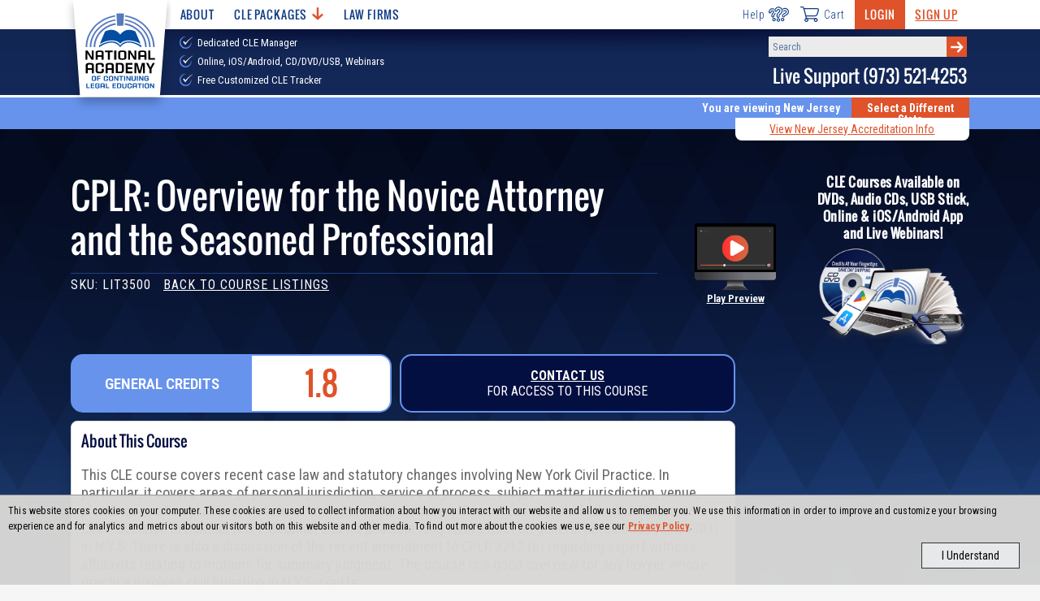

--- FILE ---
content_type: text/html; charset=utf-8
request_url: https://www.nacle.com/New-Jersey/NJ-CLE/Courses/CPLR-Overview-for-the-Novice-Attorney-and-the-Seasoned-Professional-797
body_size: 29934
content:
<!DOCTYPE html>
<html lang="en" dir="ltr" xmlns:fb="http://ogp.me/ns/fb#" xmlns:og="http://ogp.me/ns#">



<head>
  <meta charset="utf-8">
  <title>NACLE | CPLR: Overview for the Novice Attorney and the Seasoned Professional</title>
  <meta name="viewport" content="width=device-width, initial-scale=1, maximum-scale=2" />

  <meta name="description" content="This CLE Course is available to attorneys licensed in a variety of states as well as paralegals and other professionals. Our courses are available on CDs, DVDs, Online, iOS/Android App, USB Stick, and with Live Webinars." />
  
  <link rel="canonical" href="https://www.nacle.com/CLE/Courses/CPLR-Overview-for-the-Novice-Attorney-and-the-Seasoned-Professional-797" />
  

  



    <!-- CSS -->
    <link rel="stylesheet" href="/content/css/nacle.css?v=1.62">
    <!-- Fonts -->
    <link rel="preconnect" href="https://fonts.googleapis.com">
    <link rel="preconnect" href="https://fonts.gstatic.com" crossorigin>
    <link href="https://fonts.googleapis.com/css2?family=Oswald&family=Roboto+Condensed:wght@300;400;600;700;800;900&display=swap" rel="stylesheet">
    <link rel="shortcut icon" href="/assets/images/favicon.png" />


  <!-- Scripts -->
  
  <script src="https://ajax.googleapis.com/ajax/libs/jquery/3.6.0/jquery.min.js"></script>
  <script defer src="/content/js/CLEWebsite.min.js?v=1.30"></script>

  
    <!-- Global site tag (gtag.js) - Google Analytics & Google Adwords -->
  <script async src="https://www.googletagmanager.com/gtag/js?id=UA-3506318-1"></script>
  <script>
  window.dataLayer = window.dataLayer || [];
  function gtag() { dataLayer.push(arguments); }
  gtag('js', new Date());

  //Google Analytics config
  gtag('config', 'UA-3506318-1');
  //Google Adwords config
  gtag('config', 'AW-1072702088', { 'allow_enhanced_conversions':true } );
  </script>
  <!-- Bing Ad Tracking -->
  <script>(function (w, d, t, r, u) { var f, n, i; w[u] = w[u] || [], f = function () { var o = { ti: "4021004" }; o.q = w[u], w[u] = new UET(o), w[u].push("pageLoad") }, n = d.createElement(t), n.src = r, n.async = 1, n.onload = n.onreadystatechange = function () { var s = this.readyState; s && s !== "loaded" && s !== "complete" || (f(), n.onload = n.onreadystatechange = null) }, i = d.getElementsByTagName(t)[0], i.parentNode.insertBefore(n, i) })(window, document, "script", "//bat.bing.com/bat.js", "uetq");</script><noscript><img src="//bat.bing.com/action/0?ti=4021004&Ver=2" height="0" width="0" style="display:none; visibility: hidden;" /></noscript>



  
  
  <script type="text/javascript">
    $(function ()
    {
      //Manually adjust the right-hand container to fit the content because it is absolutely positioned
      if(true)
      {
        var windowFormat = 'medium';
        var $window = $(window);
        $window.on('load resize', function ()
        {
          if ($window.outerWidth() <= 720 && windowFormat == 'large')
          {
            $('.content-block>.col-9:first-child').css('min-height', '1px');
            windowFormat = 'medium'
          }
          else if ($window.outerWidth() > 720 && windowFormat == 'medium')
          {
            var height = $('.content-block .col-3').height();
            $('.content-block>.col-9:first-child').css('min-height', height);
            windowFormat = 'large'
          }
        });
      }

    });
  </script>


  
  
  <meta property="og:title" content="CPLR: Overview for the Novice Attorney and the Seasoned Professional" />
  <meta property="og:description" content="
This CLE course covers recent case law and statutory changes involving New York Civil Practice. In particular, it covers areas of personal jurisdiction, service of process, subject matter jurisdiction, venue, pleadings, motion practice, statute of limitations and  discovery. Recent cases include the U.S. Supreme Court decision in Damlier A.G v. Bauman and its possible long term effect on general jurisdiction (CPLR 301)  in N.Y.S. There is also a discussion of the recent amendment to CPLR 3212 (b) regarding expert witness affidavits relating to motions for summary judgment. The course is a good overview for any lawyer whose practice involves civil litigation in N.Y.S. courts.
" />
  <meta property="og:type" content="product" />
  <meta property="og:url" content="https://www.nacle.com/CLE/Courses/CPLR-Overview-for-the-Novice-Attorney-and-the-Seasoned-Professional-797" />
  <meta property="og:image" content="https://www.nacle.com/media/images/lit3500.jpg" />
  <meta property="og:site_name" content="Nacle.com" />
  <meta property="fb:admins" content="1433157192" />

  


</head>


<body class="nacle notapp">
  <!-- Load the appropriate svg sprite sheet (must be called right after body) -->
<svg id="svgSprite" xmlns="http://www.w3.org/2000/svg">
  <defs><style>
          .cls-1 { fill: #fff; }
  </style></defs>
  <symbol viewBox="0 0 118.25 107.48" id="icon-arrow-right"><title>arrow-right</title><path d="M118.25,53.84,69.7,107.48l-13.79-13L85.19,62.34l-4.91.94H0V44.39H80.28l4.91.76L55.91,13,69.7,0Z" transform="translate(0 0)" /></symbol>
  <symbol viewBox="0 0 47.52 48.06" id="icon-book-with-arrow"><title>book-with-arrow</title><path d="M23.44,32a1,1,0,0,1-.89,0L18,29.75V26.19a1,1,0,0,0-.55-.89l-6-3.06a1,1,0,0,0-1.47.85v2.62L3.63,22.54A3,3,0,0,1,2,19.86V15.8a3,3,0,0,1,1.65-2.68L25.19,2.34a4,4,0,0,1,3.57,0L45,10.44a1,1,0,0,1,0,1.78L23.4,23a1,1,0,0,1-.88,0L5.83,15.09A2,2,0,0,0,3,16.9v3H5v-3l16.69,7.91a3,3,0,0,0,2.62,0L44,15v4h2V14a3,3,0,0,0-.13-5.29L29.66.58a6,6,0,0,0-5.37,0L2.74,11.36A5,5,0,0,0,0,15.83v4.06a5,5,0,0,0,2.76,4.47L10,28v5.14a1,1,0,0,0,1.15,1l2.45-.38,2.63,3.1a1,1,0,0,0,.77.35,1,1,0,0,0,.34-.06,1,1,0,0,0,.66-.94V32l3.65,1.83a3.07,3.07,0,0,0,2.69,0l4-2-.89-1.79ZM16,33.47,14.76,32a1,1,0,0,0-.76-.35h-.16L12,32V24.78l4,2Z" transform="translate(0.02 0.05)" /><rect x="35.96" y="22.91" width="11.54" height="2" transform="translate(-6.27 21.24) rotate(-26.57)" /><path d="M31.58,25.6a1,1,0,0,0-1-.08,1,1,0,0,0-.54.89v17a1.5,1.5,0,0,0,.86,1.41,1.55,1.55,0,0,0,1.68-.4l2.93-2.83,3.11,5.47a2,2,0,0,0,1.25.89,2.07,2.07,0,0,0,.5.06,2.41,2.41,0,0,0,1.28-.37l1.55-1a2.22,2.22,0,0,0,.86-2.94L41.34,39h3A1.79,1.79,0,0,0,46,37.59a1.75,1.75,0,0,0-.52-2Zm8,11.4a1,1,0,0,0-.86,1.5l3.57,6.19a.37.37,0,0,1-.18.26l-1.56,1c-.13.09-.25.07-.24.11l-3.72-6.57a1,1,0,0,0-.73-.49h-.14a1,1,0,0,0-.7.28l-3,2.91V28.4L43.89,37Z" transform="translate(0.02 0.05)" /></symbol>
  <symbol viewBox="0 0 43 43" id="icon-call"><title>call</title><path d="M38.1,38.82c-5.46,5.47-17.49,2.3-26.85-7.07S-1.29,10.36,4.18,4.9L6.41,2.67a4,4,0,0,1,5.65,0L16.3,6.91a4,4,0,0,1,0,5.65L12.06,16.8a39,39,0,0,0,6.17,8,39,39,0,0,0,8,6.17l4.24-4.24a4,4,0,0,1,5.65,0l4.24,4.24a4,4,0,0,1,0,5.65Z" fill="none" stroke="#1e3e81" stroke-linecap="round" stroke-linejoin="round" stroke-width="3" /></symbol>
  <symbol viewBox="0 0 35.14 29.11" id="icon-cart"><title>cart</title><path d="M1,1H4.55c.6,0,1.28.69,1.68,1.82C8.06,8.06,11.5,22.74,11.5,22.74" fill="none" stroke="#253d7d" stroke-linecap="round" stroke-linejoin="round" stroke-width="2" /><line x1="11.5" y1="22.74" x2="29.13" y2="22.74" fill="none" stroke="#253d7d" stroke-linecap="round" stroke-linejoin="round" stroke-width="2" /><path d="M10.58,17.67H28a4.24,4.24,0,0,0,3.81-3c.67-2,1.54-5.43,2.16-7.28A2.37,2.37,0,0,0,31.9,4.14H6.66" fill="none" stroke="#253d7d" stroke-linecap="round" stroke-linejoin="round" stroke-width="2" /><path d="M14.19,25.42a2.69,2.69,0,1,1-2.69-2.68A2.69,2.69,0,0,1,14.19,25.42Z" fill="none" stroke="#253d7d" stroke-linecap="round" stroke-linejoin="round" stroke-width="2" /><path d="M31.82,25.42a2.69,2.69,0,1,1-2.69-2.68A2.68,2.68,0,0,1,31.82,25.42Z" fill="none" stroke="#253d7d" stroke-linecap="round" stroke-linejoin="round" stroke-width="2" /></symbol>
  <symbol viewBox="0 0 53.73 49.25" id="icon-chat"><title>chat</title><path d="M49.26,24.62v16.8H4.47V14.55a2.24,2.24,0,0,1,2.24-2.24H16.79" transform="translate(0)" fill="none" stroke="#1e3e81" stroke-linecap="round" stroke-linejoin="round" stroke-width="2.22" /><path d="M1.11,41.42H52.62a0,0,0,0,1,0,0v2.24a4.48,4.48,0,0,1-4.48,4.48H5.59a4.48,4.48,0,0,1-4.48-4.48V41.42A0,0,0,0,1,1.11,41.42Z" fill="none" stroke="#1e3e81" stroke-linecap="round" stroke-linejoin="round" stroke-width="2.22" /><line x1="24.62" y1="44.78" x2="30.22" y2="44.78" fill="none" stroke="#1e3e81" stroke-linecap="round" stroke-linejoin="round" stroke-width="2.22" /><path d="M19,15.67V4.47a3.36,3.36,0,0,1,3.36-3.36H49.26a3.36,3.36,0,0,1,3.36,3.36V19a3.36,3.36,0,0,1-3.36,3.36h-9l-8.17,8.17a1.12,1.12,0,0,1-1.91-.79V22.38H25.74" transform="translate(0)" fill="none" stroke="#1e3e81" stroke-linecap="round" stroke-linejoin="round" stroke-width="2.22" /><path d="M28,39.18V36.26c0-3.12-6.46-4.92-9-4.92s-8.95,1.8-8.95,4.92v2.92" transform="translate(0)" fill="none" stroke="#1e3e81" stroke-linecap="round" stroke-linejoin="round" stroke-width="2.22" /><path d="M19,17.91a4.46,4.46,0,0,0-4.47,4.45v1.17a4.48,4.48,0,0,0,9,0V22.36A4.47,4.47,0,0,0,19,17.91Z" transform="translate(0)" fill="none" stroke="#1e3e81" stroke-linecap="round" stroke-linejoin="round" stroke-width="2.22" /><line x1="30.22" y1="12.31" x2="32.46" y2="12.31" fill="none" stroke="#1e3e81" stroke-linecap="round" stroke-linejoin="round" stroke-width="2.22" /><line x1="34.7" y1="12.31" x2="36.94" y2="12.31" fill="none" stroke="#1e3e81" stroke-linecap="round" stroke-linejoin="round" stroke-width="2.22" /><line x1="39.18" y1="12.31" x2="41.42" y2="12.31" fill="none" stroke="#1e3e81" stroke-linecap="round" stroke-linejoin="round" stroke-width="2.22" /></symbol>
  <symbol viewBox="0 0 46 43.28" id="icon-course-certificate"><title>course-certificate</title><path d="M45,0H1A1,1,0,0,0,0,1V40a1,1,0,0,0,1,1h9V39H2V2H44V39H37v2h8a1,1,0,0,0,1-1V1A1,1,0,0,0,45,0Z" transform="translate(0 0)" /><rect x="3" y="6" width="40" height="2" /><rect x="4" y="3" width="2" height="2" /><rect x="7" y="3" width="2" height="2" /><rect x="10" y="3" width="2" height="2" /><path d="M23,27a6,6,0,1,0-6-6A6,6,0,0,0,23,27Zm0-10a4,4,0,1,1-4,4A4,4,0,0,1,23,17Z" transform="translate(0 0)" /><path d="M29.19,29.22a3.74,3.74,0,0,0,2.8-1.5,3.79,3.79,0,0,0,.58-3.47A3.83,3.83,0,0,0,32.65,18a3.82,3.82,0,0,0-3.6-5.1h0a3.82,3.82,0,0,0-5.91-2,3.83,3.83,0,0,0-6,1.85,3.83,3.83,0,0,0-3.74,5A3.83,3.83,0,0,0,13.35,24a3.82,3.82,0,0,0,3.6,5.1,3.77,3.77,0,0,0,.34.8l-5,8.73a1,1,0,0,0,0,1,1,1,0,0,0,1,.44l3.29-.39,1.29,3a1,1,0,0,0,.86.61h.07a1,1,0,0,0,.86-.5l3.83-6.63,3.83,6.63a1,1,0,0,0,.87.5h.06a1,1,0,0,0,.86-.61l1.3-3,3.28.39a1,1,0,0,0,1-.44,1,1,0,0,0,0-1Zm-13.73-2.9a1.79,1.79,0,0,1-.12-1.9l.19-.36a1,1,0,0,0-.42-1.36l-.36-.18a1.81,1.81,0,0,1-1-1.64,1.77,1.77,0,0,1,1-1.62l.36-.17a1,1,0,0,0,.51-.58,1.08,1.08,0,0,0,0-.77l-.18-.36a1.77,1.77,0,0,1,.17-1.9,1.81,1.81,0,0,1,1.77-.71l.4.07a1,1,0,0,0,.75-.17,1,1,0,0,0,.41-.65l.07-.39a1.83,1.83,0,0,1,3.11-1l.28.29a1,1,0,0,0,1.42,0l.29-.28a1.83,1.83,0,0,1,3.08,1.05v.4a1,1,0,0,0,.39.66,1,1,0,0,0,.75.18l.4-.05a1.82,1.82,0,0,1,1.88,2.65l-.19.36a1,1,0,0,0,.42,1.36l.36.18a1.81,1.81,0,0,1,1,1.64,1.77,1.77,0,0,1-1,1.62l-.36.17a1,1,0,0,0-.51.58,1,1,0,0,0,0,.77l.18.36a1.77,1.77,0,0,1-.17,1.9,1.81,1.81,0,0,1-1.78.71l-.39-.07a1,1,0,0,0-.75.17A1,1,0,0,0,27,28l-.07.4a1.83,1.83,0,0,1-3.11,1h0l-.28-.29a1,1,0,0,0-.7-.31h0a1,1,0,0,0-.7.29l-.29.28a1.83,1.83,0,0,1-3.08-1v-.4a1,1,0,0,0-.4-.66,1,1,0,0,0-.74-.18l-.4.05a1.8,1.8,0,0,1-1.78-.75Zm3.41,13.82-.8-1.9a1,1,0,0,0-1-.6l-2,.25,3.79-6.56a3.93,3.93,0,0,0,.62.3,4,4,0,0,0,1.49.19l1.4,2.43Zm11-2.5a1,1,0,0,0-1,.6l-.81,1.9-5.19-9h.06a3.81,3.81,0,0,0,2.32.8,3.74,3.74,0,0,0,1.15-.18,4,4,0,0,0,1.49-.88l4.07,7Z" transform="translate(0 0)" /></symbol>
  <symbol viewBox="0 0 17.8 14.3" id="icon-eye-hide">
    <title>eye-hide</title>
    <style type="text/css">
      .eye-icon { fill: #838080; }
    </style>
    <g>
      <path class="eye-icon" d="M17.6,13.1L1,0.1C0.8-0.1,0.5,0,0.4,0.2v0L0.1,0.5C-0.1,0.7,0,1,0.2,1.1l16.6,13c0.2,0.2,0.5,0.1,0.6-0.1
		l0.3-0.3C17.9,13.5,17.8,13.3,17.6,13.1z" />
      <path class="eye-icon" d="M8.3,4.1L12,7C12,5.1,10.1,3.7,8.3,4.1z" />
      <path class="eye-icon" d="M9.6,10.2L5.8,7.2C5.8,9.1,7.7,10.6,9.6,10.2L9.6,10.2z" />
      <path class="eye-icon" d="M8.9,3.1c2.7,0,5.3,1.5,6.6,4c-0.3,0.6-0.7,1.2-1.2,1.7l1.1,0.8c0.6-0.6,1.1-1.3,1.5-2.1C17,7.3,17,7,16.8,6.7
		C15,2.9,10.1,0.7,6,2.3l1.3,1C7.8,3.2,8.4,3.1,8.9,3.1z" />
      <path class="eye-icon" d="M8.9,11.1c-2.7,0-5.3-1.5-6.6-4C2.6,6.5,3,6,3.5,5.5L2.5,4.6C1.9,5.3,1.4,6,1,6.7C0.9,7,0.9,7.3,1,7.5
		c1.9,3.9,6.7,6,10.8,4.4l-1.3-1C10,11.1,9.5,11.1,8.9,11.1z" />
    </g>
  </symbol>
  <symbol viewBox="0 0 17.8 14.3" id="icon-eye-show">
    <title>eye-show</title>
    <style type="text/css">
      .eye-icon { fill: #838080; }
    </style>
    <g>
      <path class="eye-icon" d="M11.9,8c-1.3,3.9-7,2.3-6-1.7C7.3,7,8.8,5.5,8,4.1C10.4,3.4,12.6,5.7,11.9,8z" />
      <path class="eye-icon" d="M11.9,8c-1.3,3.9-7,2.3-6-1.7C7.3,7,8.8,5.5,8,4.1C10.4,3.4,12.6,5.7,11.9,8z" />
      <path class="eye-icon" d="M16.8,6.7C13.5,0.2,4.3,0.2,1,6.7C0.9,7,0.9,7.3,1,7.5c3.3,6.5,12.5,6.5,15.8,0C17,7.3,17,7,16.8,6.7z
		 M8.9,11.1c-2.7,0-5.3-1.5-6.6-4c2.9-5.3,10.4-5.3,13.2,0C14.2,9.6,11.7,11.1,8.9,11.1z" />
      <path class="eye-icon" d="M11.9,8c-1.3,3.9-7,2.3-6-1.7C7.3,7,8.8,5.5,8,4.1C10.4,3.4,12.6,5.7,11.9,8z" />
    </g>
  </symbol>
  <symbol viewBox="0 0 46.22 46.22" id="icon-faq"><title>faq</title><path d="M33.7,26.11a11.06,11.06,0,0,1-7.59,7.59m0-21.18a11,11,0,0,1,7.59,7.59m-21.18,0a11.06,11.06,0,0,1,7.59-7.59m0,21.18a11,11,0,0,1-7.59-7.59" transform="translate(0)" fill="none" stroke="#1e3e81" stroke-linecap="round" stroke-linejoin="round" stroke-width="2.22" /><path d="M42.61,25.92A19.71,19.71,0,0,1,25.92,42.61m0-39A19.71,19.71,0,0,1,42.61,20.3m-39,0A19.71,19.71,0,0,1,20.3,3.61m0,39A19.71,19.71,0,0,1,3.61,25.92" transform="translate(0)" fill="none" stroke="#1e3e81" stroke-linecap="round" stroke-linejoin="round" stroke-width="2.22" /><rect x="20.11" y="32.11" width="6" height="13" rx="2" fill="none" stroke="#1e3e81" stroke-linecap="round" stroke-linejoin="round" stroke-width="2.22" /><rect x="32.11" y="20.11" width="13" height="6" rx="2" fill="none" stroke="#1e3e81" stroke-linecap="round" stroke-linejoin="round" stroke-width="2.22" /><rect x="1.11" y="20.11" width="13" height="6" rx="2" fill="none" stroke="#1e3e81" stroke-linecap="round" stroke-linejoin="round" stroke-width="2.22" /><rect x="20.11" y="1.11" width="6" height="13" rx="2" fill="none" stroke="#1e3e81" stroke-linecap="round" stroke-linejoin="round" stroke-width="2.22" /><path d="M2.11,12.11v-3a7,7,0,0,1,7-7h3" transform="translate(0)" fill="none" stroke="#1e3e81" stroke-linecap="round" stroke-linejoin="round" stroke-width="2.22" /><path d="M44.11,12.11v-3a7,7,0,0,0-7-7h-3" transform="translate(0)" fill="none" stroke="#1e3e81" stroke-linecap="round" stroke-linejoin="round" stroke-width="2.22" /><path d="M2.11,34.11v3a7,7,0,0,0,7,7h3" transform="translate(0)" fill="none" stroke="#1e3e81" stroke-linecap="round" stroke-linejoin="round" stroke-width="2.22" /><path d="M44.11,34.11v3a7,7,0,0,1-7,7h-3" transform="translate(0)" fill="none" stroke="#1e3e81" stroke-linecap="round" stroke-linejoin="round" stroke-width="2.22" /></symbol>
  <symbol viewBox="0 0 127.7 173.89" id="icon-feature-ribbon"><title>feature-ribbon</title><path class="cls-1" d="M282.23,334.72l-.06-.05,0,.07Z" transform="translate(-233.86 -334.06)" /><path class="cls-1" d="M256.9,347.57h-.07v.07Z" transform="translate(-233.86 -334.06)" /><path class="cls-1" d="M239.66,370.12l-.08,0,0,.08A1,1,0,0,1,239.66,370.12Z" transform="translate(-233.86 -334.06)" /><path class="cls-1" d="M310.62,334.13l0-.07-.06.05Z" transform="translate(-233.86 -334.06)" /><path class="cls-1" d="M336.45,345.93v-.08l-.07,0Z" transform="translate(-233.86 -334.06)" /><path class="cls-1" d="M361.5,395.21v.09l.06,0Z" transform="translate(-233.86 -334.06)" /><path class="cls-1" d="M354.61,367.75l0-.07-.08,0Z" transform="translate(-233.86 -334.06)" /><path class="cls-1" d="M346.56,410.47a5.81,5.81,0,0,1,1.49-7.27l8.47-6.79a1.29,1.29,0,0,0,.5-1.06,1.32,1.32,0,0,0-.54-1l-8.76-6.42a5.82,5.82,0,0,1-1.8-7.2l4.69-9.78a1.29,1.29,0,0,0,0-1.17,1.31,1.31,0,0,0-.94-.7l-10.67-2a5.83,5.83,0,0,1-4.76-5.7V350.51a1.34,1.34,0,0,0-.52-1.05,1.31,1.31,0,0,0-1.15-.22l-10.48,2.84a5.83,5.83,0,0,1-6.75-3.08l-4.73-9.77a1.32,1.32,0,0,0-.93-.72,1.3,1.3,0,0,0-1.13.3l-8.19,7.11a5.8,5.8,0,0,1-7.43.16l-8.49-6.75a1.32,1.32,0,0,0-2,.51l-4.3,10a5.82,5.82,0,0,1-6.62,3.36l-10.59-2.39a1.33,1.33,0,0,0-1.61,1.35l.45,10.84a5.82,5.82,0,0,1-4.51,5.9l-10.57,2.43a1.3,1.3,0,0,0-.91.74,1.32,1.32,0,0,0,0,1.17l5.11,9.57a5.82,5.82,0,0,1-1.5,7.27l-8.47,6.79a1.29,1.29,0,0,0-.49,1.06,1.27,1.27,0,0,0,.54,1l8.75,6.42a5.83,5.83,0,0,1,1.81,7.2l-4.58,9.55a1.5,1.5,0,0,0,0,1.35,1.47,1.47,0,0,0,1.08.81l10.24,1.89a6,6,0,0,1,4.92,5.9l0,10.42a1.52,1.52,0,0,0,1.92,1.47l10.07-2.73a6,6,0,0,1,7,3.19l4.54,9.38a1.51,1.51,0,0,0,1.07.83,1.47,1.47,0,0,0,1.3-.34l7.87-6.84a6,6,0,0,1,7.69-.16l8.15,6.49a1.53,1.53,0,0,0,2.35-.59l4.13-9.57a6,6,0,0,1,6.85-3.48l10.17,2.3a1.52,1.52,0,0,0,1.31-.32,1.53,1.53,0,0,0,.55-1.23l-.43-10.42a6,6,0,0,1,4.66-6.1L350.53,422a1.51,1.51,0,0,0,1.05-.86,1.48,1.48,0,0,0,0-1.35Z" transform="translate(-233.86 -334.06)" /><path class="cls-1" d="M338.36,445.64l.23.05v-.24Z" transform="translate(-233.86 -334.06)" /><path class="cls-1" d="M313.06,458.43l.19.15.09-.23Z" transform="translate(-233.86 -334.06)" /><path class="cls-1" d="M355.6,423.16l.24-.06-.12-.21Z" transform="translate(-233.86 -334.06)" /><path class="cls-1" d="M259,447.15v.24l.24-.06Z" transform="translate(-233.86 -334.06)" /><path class="cls-1" d="M284.73,459l.11.22L285,459Z" transform="translate(-233.86 -334.06)" /><path class="cls-1" d="M240.87,425.35l-.1.22.24,0C241,425.52,240.92,425.43,240.87,425.35Z" transform="translate(-233.86 -334.06)" /><path class="cls-1" d="M233.92,398l-.06,0,.06,0Z" transform="translate(-233.86 -334.06)" /><path class="cls-1" d="M336.56,446.62a6,6,0,0,1-3.26.18l-11.4-2.58-5.16,11.94,0,0a6.24,6.24,0,0,1-8.71,1.07l-8.91-7.08,19.24,54.35a.55.55,0,0,0,1,0l9.31-25.5,24.15,16.44c.42.29,1-.07.85-.51Z" transform="translate(-233.86 -334.06)" /><path class="cls-1" d="M290,457.65a6,6,0,0,1-3.93,1.48,7,7,0,0,1-4.77-2l-5.2-10.75a1.54,1.54,0,0,0-1.77-.81L263,448.61H263a7.34,7.34,0,0,1-2.9-.75l-17.86,50.48c-.16.45.45.81.86.5l23.8-17.39,8.42,26.11a.54.54,0,0,0,1,0l19.44-54.92Z" transform="translate(-233.86 -334.06)" /></symbol>
  <symbol viewBox="0 0 53.28 33.47" id="icon-hamburger"><title>hamburger</title><rect width="53.28" height="5" /><rect y="14.24" width="53.28" height="5" /><rect y="28.47" width="53.28" height="5" /></symbol>
  <symbol viewBox="0 0 64.62 47.6" id="icon-help"><title>help</title><circle cx="30.83" cy="42.04" r="4.05" fill="none" stroke="#1e3e81" stroke-linecap="round" stroke-linejoin="round" stroke-width="3" /><path d="M20,12.13A10.91,10.91,0,0,1,24.59,3.9a11.31,11.31,0,0,1,13.24-.5,11.5,11.5,0,0,1,1.7,17.73c-1.59,1.53-6,4.1-6,6v4.09c0,1.5-1.51,2.72-3.38,2.72s-3.38-1.22-3.38-2.72V25.76c0-3.65,5.53-7.5,7.72-9.71a4.33,4.33,0,0,0-.6-6.63,4.2,4.2,0,0,0-4.59-.1,5.47,5.47,0,0,0-2.42,3,3.68,3.68,0,0,1-3.49,2.57C21.53,14.86,20,13.64,20,12.13Z" fill="none" stroke="#1e3e81" stroke-linecap="round" stroke-linejoin="round" stroke-width="3" /><circle cx="44.34" cy="40.69" r="4.05" fill="none" stroke="#1e3e81" stroke-linecap="round" stroke-linejoin="round" stroke-width="3" /><path d="M45.47,7.48A13.58,13.58,0,0,1,47.93,6.2,11.21,11.21,0,0,1,60.34,9.09a10.43,10.43,0,0,1-2.73,16.3c-1.85,1-6.57,2.17-7,3.86l-.33,1.22c-.36,1.34-2.06,2.06-3.8,1.59s-2.84-2-2.47-3.3l.66-2.44c.89-3.27,7-5.32,9.53-6.75a3.93,3.93,0,0,0,1-6.09A4.17,4.17,0,0,0,51,12.24a5.1,5.1,0,0,0-3,2" fill="none" stroke="#1e3e81" stroke-linecap="round" stroke-linejoin="round" stroke-width="3" /><circle cx="17.31" cy="40.69" r="4.05" fill="none" stroke="#1e3e81" stroke-linecap="round" stroke-linejoin="round" stroke-width="3" /><path d="M21,21.2a11.5,11.5,0,0,1-.6,1c-1.12,1.63-4.52,4.68-4.18,6.32l.25,1.19c.28,1.31-.83,2.65-2.47,3s-3.19-.44-3.46-1.75l-.5-2.38c-.67-3.18,3.48-7.55,5-9.87A3.83,3.83,0,0,0,13.31,13a3.78,3.78,0,0,0-4,.76,4.86,4.86,0,0,0-1.59,3,3.28,3.28,0,0,1-2.59,2.88A2.78,2.78,0,0,1,1.62,18a9.65,9.65,0,0,1,2.52-8A10.22,10.22,0,0,1,15.68,7.08a8.59,8.59,0,0,1,.87.4" fill="none" stroke="#1e3e81" stroke-linecap="round" stroke-linejoin="round" stroke-width="3" /></symbol>
  <symbol viewBox="0 0 22 22" id="icon-info">
    <title>info</title>
    <style type="text/css">
      .icon { }
      .circle { }
    </style>
    <path class="icon" d="M11,0C4.9,0,0,4.9,0,11c0,2.3,0.7,4.4,2,6.3c0,1.3-0.7,2.6-1.7,3.4C0,20.9-0.1,21.3,0,21.6
	C0.1,21.9,0.4,22,0.7,22c2.3,0,3.7-0.4,5-1.4C7.3,21.6,9.1,22,11,22c6.1,0,11-4.9,11-11C22,4.9,17.1,0,11,0z" />
    <path class="circle" d="M3.4,17.2c0-0.2,0-0.4-0.1-0.6C2.1,15,1.5,13.1,1.5,11c0-5.3,4.3-9.6,9.6-9.6s9.6,4.3,9.6,9.6s-4.3,9.6-9.6,9.6
	c-1.8,0-3.5-0.5-5-1.4C5.9,19.1,5.7,19,5.6,19c-0.1,0-0.2,0-0.4,0.1c-0.1,0-0.1,0.1-0.2,0.1c-0.8,0.7-1.5,1.1-2.6,1.2
	C3.1,19.5,3.4,18.4,3.4,17.2z" />
    <path class="icon" d="M10.9,7.7c0.9,0,1.7-0.7,1.7-1.7c0-0.9-0.7-1.7-1.7-1.7C10,4.3,9.3,5.1,9.3,6C9.3,6.9,10,7.7,10.9,7.7z" />
    <polygon class="icon" points="12.4,17 13.6,17 13.6,16.1 12.4,16.1 12.4,8.6 12,8.6 9.6,8.6 8.4,8.6 8.4,9.6 9.6,9.6 9.6,16.1
	8.4,16.1 8.4,17 9.6,17 " />
  </symbol>
  <symbol viewBox="0 0 65.7 65.6" id="icon-loading-1">
    <title>loading-1</title>
    <style type="text/css">
      .load-icon-st0 { opacity: 0.88; }
      .load-icon-st1 { opacity: 0.14; }
      .load-icon-st2 { }
      .load-icon-st3 { opacity: 0.24; }
      .load-icon-st4 { opacity: 0.39; }
      .load-icon-st5 { opacity: 0.78; }
      .load-icon-st6 { opacity: 0.69; }
      .load-icon-st7 { opacity: 0.48; }
      .load-icon-st8 { opacity: 0.62; }
    </style>
    <g>
      <path class="load-icon-st0" d="M54.9,23.7c0.8,1.9,1.3,3.9,1.6,6l8.9-0.8c-0.4-3.1-1.2-6.1-2.4-9L54.9,23.7z" />
      <path class="load-icon-st1" d="M45.6,53c-1.8,1.1-3.7,2-5.6,2.6l2.3,8.7c3-0.9,5.8-2.2,8.4-3.9L45.6,53z" />
      <path class="load-icon-st2" d="M51.8,47.4c-1.3,1.7-2.8,3.2-4.4,4.4l5.1,7.3c2.4-1.8,4.7-4,6.6-6.6L51.8,47.4z" />
      <path class="load-icon-st3" d="M28.9,65.4l0.8-8.9c-2-0.3-4-0.8-6-1.6L19.9,63C22.8,64.3,25.9,65.1,28.9,65.4z" />
      <path class="load-icon-st4" d="M10.8,42C10,40,9.4,38,9.2,36l-8.9,0.8c0.4,3.1,1.2,6.1,2.4,9L10.8,42z" />
      <path class="load-icon-st3" d="M19.1,52.4c-0.9-0.6-1.7-1.3-2.4-1.9l-6.3,6.3c1.1,1,2.3,2,3.6,2.9c1.3,0.9,2.6,1.7,4,2.4l3.8-8.1
		C20.9,53.5,20,53,19.1,52.4z" />
      <path class="load-icon-st5" d="M46.5,13.3c0.9,0.6,1.7,1.3,2.4,1.9l6.3-6.3c-1.1-1-2.3-2-3.6-2.9c-1.3-0.9-2.6-1.7-4-2.4l-3.8,8.1
		C44.8,12.1,45.6,12.7,46.5,13.3z" />
      <path class="load-icon-st6" d="M33.8,9L34.6,0c-3.1-0.2-6.2,0.1-9.3,0.8l2.3,8.7C29.7,9.1,31.8,8.9,33.8,9z" />
      <path class="load-icon-st1" d="M31.8,56.7L31,65.6c3.1,0.2,6.2-0.1,9.3-0.8L38,56.1C36,56.6,33.9,56.8,31.8,56.7z" />
      <path class="load-icon-st7" d="M10.1,25.6c0.6-1.9,1.5-3.8,2.6-5.6l-7.3-5.1c-1.7,2.7-3.1,5.5-3.9,8.4L10.1,25.6z" />
      <path class="load-icon-st7" d="M9,33.9c-0.1-2.1,0.1-4.1,0.5-6.2l-8.7-2.3c-0.7,3.1-1,6.2-0.8,9.3L9,33.9z" />
      <path class="load-icon-st4" d="M15.2,48.9c-1.4-1.6-2.6-3.3-3.6-5.1l-8.1,3.8c1.4,2.7,3.2,5.3,5.3,7.6L15.2,48.9z" />
      <path class="load-icon-st8" d="M13.9,18.3c1.3-1.7,2.8-3.2,4.4-4.4l-5.1-7.3c-2.4,1.8-4.7,4-6.6,6.6L13.9,18.3z" />
      <path class="load-icon-st2" d="M55.6,40c-0.6,1.9-1.5,3.8-2.6,5.6l7.3,5.1c1.7-2.7,3.1-5.5,3.9-8.4L55.6,40z" />
      <path class="load-icon-st0" d="M56.7,31.8c0.1,2.1-0.1,4.1-0.5,6.2l8.7,2.3c0.7-3.1,1-6.2,0.8-9.3L56.7,31.8z" />
      <path class="load-icon-st5" d="M50.4,16.7c1.4,1.6,2.6,3.3,3.6,5.1l8.1-3.8c-1.4-2.7-3.2-5.3-5.3-7.6L50.4,16.7z" />
      <path class="load-icon-st6" d="M35.9,9.2c2,0.3,4,0.8,6,1.6l3.8-8.1c-2.9-1.2-5.9-2-9-2.4L35.9,9.2z" />
      <path class="load-icon-st8" d="M20,12.7c1.8-1.1,3.7-2,5.6-2.6l-2.3-8.7c-3,0.9-5.8,2.2-8.4,3.9L20,12.7z" />
    </g>
  </symbol>
  <symbol viewBox="0 0 54.4 61.6" id="icon-login"><title>login</title><polyline points="38 59.6 52.4 59.6 52.4 2 38 2" fill="none" stroke="#1e3e81" stroke-linecap="round" stroke-linejoin="round" stroke-width="4" /><polyline points="23.6 45.2 38 30.8 2 30.8" fill="none" stroke="#1e3e81" stroke-linecap="round" stroke-linejoin="round" stroke-width="4" /><line x1="23.6" y1="16.4" x2="38" y2="30.8" fill="none" stroke="#1e3e81" stroke-linecap="round" stroke-linejoin="round" stroke-width="4" /></symbol>
  <symbol viewBox="0 0 53 49" id="icon-mobile-chat"><title>mobile-chat</title><path d="M20.5,1.5C10,1.5,1.5,8.79,1.5,17.79a14.59,14.59,0,0,0,3,8.72,5.41,5.41,0,0,1-2,7.25,9,9,0,0,0,8.36-2,21.28,21.28,0,0,0,9.72,2.31c10.49,0,19-7.29,19-16.28S31,1.5,20.5,1.5Z" fill="none" stroke="#253d7d" stroke-linecap="round" stroke-linejoin="round" stroke-width="3" /><path d="M49,41.13a12.31,12.31,0,0,0,2.5-7.34c0-6.48-5.24-11.89-12.28-13.33-1.49,7.72-9.29,13.61-18.72,13.61-.33,0-.66,0-1,0,.16,7.46,7.24,13.46,16,13.46a17.89,17.89,0,0,0,8.18-2,7.59,7.59,0,0,0,7,1.69A4.57,4.57,0,0,1,49,41.13Z" fill="none" stroke="#253d7d" stroke-linecap="round" stroke-linejoin="round" stroke-width="3" /></symbol>
  <symbol viewBox="0 0 35.17 30.29" id="icon-mobile-signup"><title>mobile-signup</title><path d="M26.4,12.75a8.74,8.74,0,0,0-5.63,2.05,14.18,14.18,0,0,0-2.4-1,7.56,7.56,0,1,0-8.55,0A14.12,14.12,0,0,0,0,27.21a1,1,0,0,0,1,1H20.74A8.77,8.77,0,1,0,26.4,12.75ZM8.54,7.56a5.56,5.56,0,1,1,5.56,5.55A5.56,5.56,0,0,1,8.54,7.56ZM19,26.21H2a12.08,12.08,0,0,1,17.31-9.89A8.72,8.72,0,0,0,19,26.21Zm12.48-3.7H27.41V26.8H25.49V22.51H21.42V20.67h4.07V16.42h1.92v4.25h4.07Z" fill="#cf5b38" /></symbol>
  <symbol viewBox="0 0 130.25 130.25" id="icon-preview"><title>preview</title><path d="M89.05,66.9,55.38,41.63c-1-.77-2.33.2-2.33,1.76V93.86c0,1.56,1.3,2.54,2.33,1.76L89.05,70.4A2.37,2.37,0,0,0,89.19,67Z" transform="translate(-0.03 -0.03)" fill="#cf5b38" /><path d="M65.15,130.28a65.13,65.13,0,1,1,46.07-19A65,65,0,0,1,65.15,130.28ZM65.15,8a57.14,57.14,0,1,0,40.43,16.71A57,57,0,0,0,65.15,8Z" transform="translate(-0.03 -0.03)" fill="#cf5b38" /></symbol>
  <symbol viewBox="0 0 53.84 40.32" id="icon-webinar"><title>webinar</title><path d="M50.54,32.55h-2V3.26A1.26,1.26,0,0,0,47.29,2H6.71A1.26,1.26,0,0,0,5.46,3.26V32.55h-2V3.26A3.26,3.26,0,0,1,6.71,0H47.29a3.26,3.26,0,0,1,3.25,3.26Z" transform="translate(-0.08 0)" fill="#314f99" /><path d="M48.41,40.32H5.59A5.51,5.51,0,0,1,.08,34.81V32.55a1,1,0,0,1,1-1H21.36a1,1,0,0,1,.56.17l3.13,2.09H30l2-2a1,1,0,0,1,.71-.3H52.92a1,1,0,0,1,1,1v2.26A5.51,5.51,0,0,1,48.41,40.32ZM2.09,33.56v1.25a3.51,3.51,0,0,0,3.5,3.51H48.41a3.51,3.51,0,0,0,3.5-3.51V33.56H33.05l-2,2a1,1,0,0,1-.71.29H24.75a1,1,0,0,1-.55-.17l-3.14-2.08Z" transform="translate(-0.08 0)" fill="#314f99" /><path d="M43.9,27.92H24.75a1,1,0,0,1-1-1V24.67h2v1.24H42.9V8.77H25.75v6.88h-2V7.77a1,1,0,0,1,1-1H43.9a1,1,0,0,1,1,1V26.91A1,1,0,0,1,43.9,27.92Z" transform="translate(-0.08 0)" fill="#314f99" /><path d="M14.6,15.52h-.13a4.6,4.6,0,0,1-4.25-4.92V9.37a4.6,4.6,0,0,1,4.32-4.86h.13A4.61,4.61,0,0,1,17.88,6.1,4.54,4.54,0,0,1,19,9.44v1.22a4.6,4.6,0,0,1-4.33,4.86Zm0-9a2.59,2.59,0,0,0-2.37,2.74s0,.1,0,.12v1.29a2.61,2.61,0,0,0,.61,2,2.58,2.58,0,0,0,1.76.89A2.59,2.59,0,0,0,17,10.78V9.37a2.61,2.61,0,0,0-2.4-2.86Z" transform="translate(-0.08 0)" fill="#314f99" /><path d="M21.24,29.17h-2V22.41a1,1,0,0,1,1-1H27c2.06,0,3.15-.78,3.43-2.5h-17A3.53,3.53,0,0,0,10,22.42v6.75H8V22.41a5.53,5.53,0,0,1,5.51-5.51h18a1,1,0,0,1,1,1c0,3.5-2,5.51-5.51,5.51H21.24Z" transform="translate(-0.08 0)" fill="#314f99" /></symbol>
</svg>

  <div id="fb-root"></div>
  <script>
    (function (d, s, id)
    {
      var js, fjs = d.getElementsByTagName(s)[0];
      if (d.getElementById(id)) return;
      js = d.createElement(s); js.id = id;
      js.src = "//connect.facebook.net/en_US/all.js#xfbml=1";
      fjs.parentNode.insertBefore(js, fjs);
    }(document, 'script', 'facebook-jssdk'));
  </script>


  
    <script defer src="/_newjs/cookies-notify.js"></script>
  <div class="cookie-notification" id="cookie-notification-div">
    <div class="cookie-wrapper">
      <div class="cookie-stat-left">

        
        <p>
          This website stores cookies on your computer. These cookies are used to collect information about how you interact with our website and allow us to remember you.
          We use this information in order to improve and customize your browsing experience and for analytics and metrics about our visitors both on this website and other media.
          To find out more about the cookies we use, see our <a href="https://www.nacle.com/Terms-And-Conditions">Privacy Policy</a>.
        </p>

      </div>
      <div class="cookie-stat-right">
        <button type="button" id="accept-cookies" data-posturl="https://www.nacle.com/Home/CookiesAccepted">I Understand</button>
      </div>
      <div class="clr"></div>
    </div>
  </div>


  
  

  
  


<header class="site-header">





  
  <div class="imgpreloadhidden">
    <img src="/content/img/nacle/nav-dropdown-accent.png" />
  </div>


    <div class="full-width-block site-nav-block desktop">
      <div class="container with-gutter">

        <a href="https://www.nacle.com/" class="site-logo" title="Back to the homepage">
          <img src="/content/img/nacle/nacle-desktop-logo.svg" alt="National Academy of Continuing Legal Education">
        </a>

          <nav class="primary-nav" role="navigation" aria-label="NACLE Header">
            <ul>
              <li><a href="https://www.nacle.com/About-Nacle">About</a></li>
              <li class="has-submenu">
                <button type="button" class="" aria-expanded="false" aria-controls="id_5431236">CLE Packages<svg class="icon right arrow-right" aria-labelledby="id_9737322"><title id="id_9737322">CLE Packages Arrow</title><use xlink:href="#icon-arrow-right" /></svg></button>
                <ul class="nav-dropdown" id="id_5431236" aria-label="CLE Packages & Options">
                  <li><a href="https://www.nacle.com/New-Jersey/NJ-CLE/Instant-Bundles/">Instant Bundles</a></li>
                  <li><a href="https://www.nacle.com/New-Jersey/NJ-CLE/Courses/">Individual Courses</a></li>
                  <li><a href="https://www.nacle.com/New-Jersey/NJ-CLE/Custom-Bundle/">Custom Bundles</a></li>
                  <li><a href="https://www.nacle.com/New-Jersey/NJ-CLE/Unlimited-CLE">Unlimited Subscriptions</a></li>


                    <li><a href="https://www.nacle.com/New-Jersey/NJ-CLE/Webinars/">Live Interactive Webinars</a></li>

                  <li><a href="https://www.nacle.com/New-Jersey/NJ-CLE/">All Buying Options</a></li>
                  <li><a href="https://www.nacle.com/New-Jersey/NJ-CLE/#clerules" class="special">CLE Rules</a></li>
                </ul>
              </li>
              <li><a href="https://www.nacle.com/Buy-Online-CLE-Law-Firms">Law Firms</a></li>
              
            </ul>
          </nav>

          <div>
              <nav class="tertiary-nav" role="navigation">
                <ul>
                    <li><a href="https://www.nacle.com/Login" class="highlighted">Login</a></li>
                      <li><a href="https://www.nacle.com/CreateAccount" class="link-style">Sign Up</a></li>
                </ul>
              </nav>
              <nav class="secondary-nav" role="navigation">
                <ul>
                  <li class="has-submenu">
                    <button type="button" aria-controls="id_ocjijhe763u32" aria-expanded="false">Help<svg class="icon right help" aria-labelledby="id_fsdp83ur"><title id="id_fsdp83ur">Help</title><use xlink:href="#icon-help" /></svg></button>
                    <div class="nav-dropdown help-dropdown" id="id_ocjijhe763u32">
                      <button type="button" class="live-support" data-toggle="modal" data-target="#livechat-modal-div" title="Live Support (973) 521-4253">Live Support<br><span>(973) 521-4253</span></button>
                      <button type="button" class="chat" data-toggle="modal" data-target="#livechat-modal-div"><svg class="icon" aria-labelledby="id_7jh76t434"><title id="id_7jh76t434">Chat With Us</title><use xlink:href="#icon-chat" /></svg>Chat With Us</button>
                      <a href="https://www.nacle.com/Frequently-Asked-Questions" class="faq"><svg class="icon" aria-labelledby="id_98oj8yu33"><title id="id_98oj8yu33">FAQ</title><use xlink:href="#icon-faq" /></svg>FAQ</a>
                    </div>
                  </li>

                    <li>
                      <a href="https://www.nacle.com/Shopping-Cart">
                        <span class="cart-icon-container">
                          <svg class="icon left cart" aria-labelledby="id_9iu3iu324"><title id="id_9iu3iu324">Cart</title><use xlink:href="#icon-cart" /></svg>                        </span>Cart
                      </a>
                    </li>

                </ul>
              </nav>
            </div>

      </div>
    </div>
      <div class="full-width-block search-and-support-block">
        <div class="container with-gutter">
          <ul class="header-benefits-list">
            <li>Dedicated CLE Manager</li>

            <li>Online, iOS/Android, CD/DVD/USB, Webinars</li>
            <li>Free Customized CLE Tracker</li>
          </ul>
          <div class="site-search">
            <form action="https://www.nacle.com/New-Jersey/NJ-CLE/Courses/" method="get">
              <label for="txtSearchSite" class="hidden">Search Term</label>
              <input type="text" id="txtSearchSite" placeholder="Search" name="SearchField" value="">
              <input type="hidden" name="navsearch" value="True" />
              <button class="button" type="submit"><svg class="icon arrow-right" aria-labelledby="id_89fihuyt23"><title id="id_89fihuyt23">Right Arrow</title><use xlink:href="#icon-arrow-right" /></svg></button>
            </form>
          </div>
          <div class="phone-support">
            <button type="button" data-toggle="modal" data-target="#livechat-modal-div">Live Support (973) 521-4253</button>
          </div>
        </div>
      </div>





    <div class="full-width-block site-nav-block mobile">
      <nav class="primary-nav" role="navigation" aria-label="NACLE Header">
        <ul>


            <li class="signup"><a href="https://www.nacle.com/CreateAccount"><svg class="icon signup" aria-labelledby="id_9897uh4u3d"><title id="id_9897uh4u3d">Signup</title><use xlink:href="#icon-mobile-signup" /></svg>Signup</a></li>

          <li>
            <a href="https://www.nacle.com/Shopping-Cart">
              <svg class="icon cart" aria-labelledby="id_lkfjdoi443"><title id="id_lkfjdoi443"></title><use xlink:href="#icon-cart" /></svg>Cart
            </a>
          </li>

          <li><a href="tel:973-521-4253"><svg class="icon call" aria-labelledby="id_dosjy4lj42"><title id="id_dosjy4lj42">Call Us</title><use xlink:href="#icon-call" /></svg>Call</a></li>

        </ul>
      </nav>
      <a href="https://www.nacle.com/" class="site-logo" title="Back to the homepage">
        <img src="/content/img/nacle/nacle-desktop-logo.svg" alt="National Academy of Continuing Legal Education">
      </a>
      <nav class="primary-nav" role="navigation" aria-label="NACLE Header">
        <ul>
          <li><button type="button" data-toggle="modal" data-target="#livechat-modal-div"><svg class="icon chat" aria-labelledby="id_jpo497rh34"><title id="id_jpo497rh34">Chat</title><use xlink:href="#icon-mobile-chat" /></svg>Chat</button></li>

            <li><a href="https://www.nacle.com/Login"><svg class="icon login" aria-labelledby="id_9ojjhjkh43"><title id="id_9ojjhjkh43">Login</title><use xlink:href="#icon-login" /></svg>Login</a></li>
          
          <li><button type="button" data-toggle="modal" data-target=".mobile-menu" aria-controls="mobile-menu-div"><svg class="icon menu menu-button" aria-labelledby="id_89jhk3i7g3dc"><title id="id_89jhk3i7g3dc">Menu</title><use xlink:href="#icon-hamburger" /></svg>Menu</button></li>
        </ul>
      </nav>
    </div>

  <div class="modal menu-modal mobile-menu" role="dialog" tabindex="-1" id="mobile-menu-div">
    <button type="button" class="close button">X</button>
    <div class="modal-content wrapper-mobile-menu">
      <div class="">


        <div class="site-search">
          <form action="https://www.nacle.com/New-Jersey/NJ-CLE/Courses/" method="get">
            <label for="txtSearchSiteMobile" class="hidden">Search Term</label>
            <input type="text" placeholder="Search" name="SearchField" id="txtSearchSiteMobile" value="">
            <input type="hidden" name="navsearch" value="True" />
            <button class="button" type="submit"><svg class="icon right arrow-right" aria-labelledby="id_niut2iuh3"><title id="id_niut2iuh3">Right Arrow</title><use xlink:href="#icon-arrow-right"></use></svg></button>
          </form>
        </div>
        <nav class="navigation-mobile" role="navigation">
          <ul>
            <li><a href="https://www.nacle.com/About-Nacle">About</a></li>
            <li class="with-dropdown">
              <a href="https://www.nacle.com/New-Jersey/NJ-CLE/" class="with-dropdown">CLE Packages</a>
              <ul class="nav-dropdown">
                <li><a href="https://www.nacle.com/New-Jersey/NJ-CLE/Instant-Bundles/">Instant Bundles</a></li>
                <li><a href="https://www.nacle.com/New-Jersey/NJ-CLE/Courses/">Individual Courses</a></li>
                <li><a href="https://www.nacle.com/New-Jersey/NJ-CLE/Custom-Bundle/">Custom Bundles</a></li>



                <li><a href="https://www.nacle.com/New-Jersey/NJ-CLE/Unlimited-CLE">Unlimited CLE</a></li>
                


                  <li><a href="https://www.nacle.com/New-Jersey/NJ-CLE/Webinars/">Live Interactive Webinars</a></li>

                <li><a href="https://www.nacle.com/New-Jersey/NJ-CLE/">All Buying Options</a></li>
                <li><a href="https://www.nacle.com/New-Jersey/NJ-CLE/#clerules" class="special">CLE Rules</a></li>
              </ul>
            </li>
            <li><a href="https://www.nacle.com/Buy-Online-CLE-Law-Firms">Law Firms</a></li>
            
            <li>
              <a href="tel:973-521-4253">
                <svg class="icon call" aria-labelledby="id_80euij33"><title id="id_80euij33">Call Us</title><use xlink:href="#icon-call" /></svg><span>
                  Live Support <br>
                  973-521-4253
                </span>
              </a>
            </li>
            <li><button type="button" data-toggle="modal" data-target="#livechat-modal-div"><svg class="icon chat" aria-labelledby="id_j973huiy22"><title id="id_j973huiy22">Chat</title><use xlink:href="#icon-mobile-chat" /></svg><span>Chat</span></button></li>
            <li><a href="https://www.nacle.com/Frequently-Asked-Questions"><svg class="icon" aria-labelledby="id_kujy32uj32"><title id="id_kujy32uj32">FAQ</title><use xlink:href="#icon-faq" /></svg>FAQ</a></li>
            <li>
              <a href="https://www.nacle.com/Shopping-Cart">
                <svg class="icon cart" aria-labelledby="id_hg6221"><title id="id_hg6221">Cart</title><use xlink:href="#icon-cart" /></svg><span>Cart</span>
              </a>
            </li>

              <li><a href="https://www.nacle.com/Login"><svg class="icon login" aria-labelledby="id_09oiyhw"><title id="id_09oiyhw">Login</title><use xlink:href="#icon-login" /></svg><span>Login</span></a></li>
              <li><a href="https://www.nacle.com/CreateAccount"><svg class="icon signup" aria-labelledby="id_9oihj2h222"><title id="id_9oihj2h222">Signup</title><use xlink:href="#icon-mobile-signup" /></svg><span>Signup</span></a></li>

          </ul>


            <div class="select-state">
              <a href="https://www.nacle.com/CLE/Courses/" class="modal-map">Select Different State</a>
            </div>

        </nav>
      </div>
    </div>
  </div>
</header>





  
  


  <nav class="state-nav">
    <div class="container clear-float">
      <div class="row">
        <div class="col-12">

          <div class="select state-selector-container">
            <span class="selectLabel" id="currentState">
              <a href="https://www.nacle.com/New-Jersey/NJ-CLE/">You are viewing <span class="statename">New Jersey</span><span class="stateabbrev">NJ</span></a>            </span>

            <div class="selectWrapper">
              <div class="selectNative">
                <a href="https://www.nacle.com/CLE/Courses/" class="btnSelectState modal-map">Select a Different State</a>
              </div>

            </div>

          </div>

            <div class="accreditation-info">
              <button type="button" class="triggerbtn" aria-controls="accred-details-dropdown" aria-expanded="false">View New Jersey Accreditation Info</button>
              <div class="details" id="accred-details-dropdown">
                <h3 class="headline">New Jersey Accreditation Info</h3>
                <p>
                  
The National Academy of Continuing Legal Education is a New Jersey Accredited CLE Provider.



                  To view our full accreditation details please <button type="button" class="link link-b nowrap modal-accreditation" data-toggle="modal" data-target="#accreditation-details-modal-div">Click Here</button>.
                </p>
              </div>
            </div>
            <script>
              $(function(){
                var $accredTab = $('nav.state-nav .accreditation-info');
                $accredTab.find('button.triggerbtn').click(function ()
                {
                  $accredTab.toggleClass('open');
                  $(this).attr('aria-expanded', $('#accred-details-dropdown').is(':visible'));
                });

                //Close the div when clickng away
                $('body').click(function (evt)
                {
                  var $clickedEl = $(evt.target);
                  if ($accredTab.hasClass('open') && $clickedEl.closest('nav.state-nav .accreditation-info').length == 0 && $clickedEl.closest('.modal').length == 0)
                    $accredTab.removeClass('open');
                });

              });
            </script>

        </div>
      </div>
    </div>
  </nav>


  <div id="accreditation-details-modal-div" class="modal">
    <div class="modal-content clerules-and-faq">
      <button type="button" class="close close-modal button" aria-label="Close">X</button>
      <h1>Accreditation and CLE Rules for New Jersey</h1>
      <p class="accreditation">
The National Academy of Continuing Legal Education is a New Jersey Accredited CLE Provider.


</p>

<p>
New Jersey attorneys are required to take 24 credit hours every 2 years including 5 credit hours of Ethics and Professionalism, with a minimum of 2 credits of Diversity, Inclusion, and Elimination of Bias.
</p>

<p>
New Jersey attorneys can earn all 24 CLE credit hours with us including 5 credit hours of Ethics and Professionalism with a minimum of 2 credit hours of Diversity, Inclusion, and Elimination of Bias using our DVDs, Audio CDs, USB Stick, Online, iOS/Android App, and Live Webinar courses.
</p>

<p>
<strong>*CLE Rule Update:</strong> The New Jersey CLE Board has revoked the Covid exception and reinstated the Live CLE requirement in NJ effective 1/1/2024. Additionally, NJ has amended the CLE Regulations with BCLE Reg. 103:1(n) and expanded the definition of Live Instruction. <strong>Our Live Interactive webinars meet this definition of Live CLE in NJ.</strong> Therefore all NJ attorneys can satisfy their entire requirement with our DVDs, Audio CDs, USB Stick, Online, iOS/Android App, and Live Webinar courses.
</p>

<strong>Live Exemption:</strong> NJ rule 201:8(a) states that attorneys who reside in, work in, and are licensed in a mandatory CLE jurisdiction that does not require Live CLE are also exempt from Live CLE for NJ. These attorneys can take all 24 credits of their requirement with on-demand courses. 


See our <a href="/New-Jersey/NJ-CLE/Instant-Bundles/#24%20On-Demand%20Credits" class="nowrap">NJ Non-Resident Bundles</a>.




<p>
Each active New Jersey attorney is permanently assigned to one of two compliance groups for CLE purposes.
<br/><br/>
<strong>Group 1</strong> is attorneys with birthdays in January through June and must complete their CLE by 12/31 every odd numbered year (12/31/2025, 12/31/2027, etc…)
<br/><br/>
<strong>Group 2</strong> is attorneys with birthdays in July through December and must complete their CLE by 12/31 every even numbered year (12/31/2024, 12/31/2026, etc…)
</p>

<p>
Newly Admitted Attorneys in New Jersey must complete 24 credits of approved CLE in their first full two-year compliance period. Of the 24 credits at least 5 credits must be in Ethics/Professionalism, of which at least 2 must be in Diversity, Inclusion, and Elimination of Bias.

Additionally, 16 credits must be in any 6 of the following 12 subject areas:
New Jersey Basic Estate Administration,
New Jersey Basic Estate Planning,
New Jersey Civil or Criminal Trial Preparation,
New Jersey Family Law Practice,
New Jersey Real Estate Closing Procedures,
New Jersey Trust and Business Accounting,
New Jersey Landlord/Tenant Practice,
New Jersey Municipal Court Practice,
New Jersey Administrative Law,
New Jersey Labor and Employment Law,
New Jersey Worker's Compensation Law,
and New Jersey Law Office Management.

A minimum of one credit must be taken in New Jersey attorney trust & business accounting fundamentals. NJ Newly Admitted Attorneys can satisfy all of their credit hours with us using our DVDs, Audio CDs, USB Stick, Online, iOS/Android App, and Live Webinar courses.
<p>


      <p>
<strong>Supreme Court of New Jersey Board on Continuing Legal Education</strong><br/>
PO Box 965<br/>
Trenton, NJ 08625-0965<br/>
Phone: (609) 815-2930<br/>
<a href="https://www.njcourts.gov/attorneys/cle" class="blank">https://www.njcourts.gov/attorneys/cle</a>
</p>

    </div>
  </div>




  
  









<main id="course-detail-page" class="main-content">
  <div class="container">

    <section class="row page-hero bundle-hero">
      <div class="col-8">
        <div class="heading-section">
          <h1 class="page-title">CPLR: Overview for the Novice Attorney and the Seasoned Professional</h1>
          <div class="course-detail">
            <div class="course-detail-sku">
              <span>SKU: LIT3500</span>
                <a href="https://www.nacle.com/New-Jersey/NJ-CLE/Courses/" class="link-b">Back to Course Listings</a>
            </div>
            <div class="social">
              
              

            </div>
          </div>
        </div>

      </div>

        <div class="col-4">
            <button type="button" class="play-preview course-preview" data-preview-url="https://www.nacle.com/CLE/Courses/CPLR-Overview-for-the-Novice-Attorney-and-the-Seasoned-Professional-797">
              <div class="">
                <img src="/content/img/nacle/play-preview.png" alt="Play Button Icon" />
                <span class="link link-b">Play Preview</span>
              </div>
            </button>
          

<div class="media-promo">



  <p>CLE Courses Available on DVDs, Audio CDs, USB Stick, Online &amp; iOS/Android App and Live Webinars!</p>
  <img class="course-media-image cds" src="/content/img/nacle/course-media-options-cds-light-11.png" alt="Course Media Options" />  
</div>        </div>
    </section>


    <section class="row content-block">
      <div class="col-9">

        <div class="row row-static">
          <div>
            <div class="banner-wrap">


              






<div class="credits-banner">
    <div class="name">
      <span>General Credits</span>
    </div>
    <div class="credits subtext-bottom">
      1.8


    </div>
</div>
    <div class="banner contactus">
      <div class="text">
        <button type="button" data-toggle="modal" data-target="#livechat-modal-div" data-chatmessage="I am interested in this course or a similar course: CPLR: Overview for the Novice Attorney and the Seasoned Professional. " class="link link-b">Contact Us</button>
        For Access To This Course
      </div>
    </div>



            </div>
          </div>


        </div>





        <div class="card-list course-list">
          <div>
              <article class="card course-card">
                <div class="main">
                  <h3>About This Course</h3>
                  <div class="description">
<p>
This CLE course covers recent case law and statutory changes involving New York Civil Practice. In particular, it covers areas of personal jurisdiction, service of process, subject matter jurisdiction, venue, pleadings, motion practice, statute of limitations and  discovery. Recent cases include the U.S. Supreme Court decision in Damlier A.G v. Bauman and its possible long term effect on general jurisdiction (CPLR 301)  in N.Y.S. There is also a discussion of the recent amendment to CPLR 3212 (b) regarding expert witness affidavits relating to motions for summary judgment. The course is a good overview for any lawyer whose practice involves civil litigation in N.Y.S. courts.
</p>                    
                  </div>
                </div>
              </article>
            


            <aside class="card course-card">
              <div class="main">
                <h3>Lecturer Bio</h3>
                  <div class="lecturer-bio">
                    <p class="name" id="lecturer-0">Anthony J. Centone, Esq.</p>
                    <p>
Anthony J. Centone is a member of the Bar in PA (1984), NJ (1986) and NY (1987). He currently has offices in White Plains and Mohegan Lake, NY. Mr. Centone has extensive experience in all facets of civil litigation, including personal injury, real estate, wills and estates, commercial and matrimonial cases. He is also a certified court appointed examiner for guardianships and estates. Mr. Centone has tried scores of jury and non-jury cases throughout the NYC area. In addition, he is an adjunct Professor of Law at Pace School of Law in White Plains, NY, where he teaches NY Civil Practice to third year students. He has been on the faculty of Pace Law School since 2002. Mr. Centone has also authored over twenty law journal and law review articles on civil litigation issues. He is a frequent lecturer at continuing legal educational seminars and forums. Anthony received his B.A. from Villanova University and his J.D. from Pace University School of Law. He is a member of the New York State Bar Association, New York State Trial Lawyers Association, and the American Bar Association.
</p>
                  </div>
              </div>
            </aside>
            <div class="banner-wrap banner-bottom">
              






<div class="credits-banner">
    <div class="name">
      <span>General Credits</span>
    </div>
    <div class="credits subtext-bottom">
      1.8


    </div>
</div>
    <div class="banner contactus">
      <div class="text">
        <button type="button" data-toggle="modal" data-target="#livechat-modal-div" data-chatmessage="I am interested in this course or a similar course: CPLR: Overview for the Novice Attorney and the Seasoned Professional. " class="link link-b">Contact Us</button>
        For Access To This Course
      </div>
    </div>

            </div>

          </div>
          <aside class="col-3">




          </aside>
        </div>

      </div>
    </section>


  </div>



    <div class="light-theme divider-shadow">
      

<section class="detailed-cle-features">
  <div class="container">
    <div class="row">
      <div class="col-12 section-header">
        <h2>Spend less and <span class="underlined">get more</span></h2>
        <p class="subhead">Get the courses that you need and the forms completed in days — not weeks or months.</p>
      </div>
    </div>

    <div class="row feature-list">
  <div class="col-3 col-12-sm feature-with-ribbon">
    <div class="ribbon-accent"><svg class="icon feature-ribbon" aria-labelledby="id_js9u2yj2y2"><title id="id_js9u2yj2y2">Feature Ribbon Icon</title><use xlink:href="#icon-feature-ribbon" /></svg></div>
    <div class="feature-content">
      <img src="/content/img/nacle/cle-feature-1.jpg" alt="CLE Manager on a headset" />
      <div class="text-container">
        <h3>Dedicated CLE Manager</h3>
        <p>Quality help from a responsive CLE expert dedicated to assisting you.</p>
      </div>
    </div>
  </div>
  <div class="col-3 col-12-sm feature-with-ribbon">
    <div class="ribbon-accent"><svg class="icon feature-ribbon" aria-labelledby="id_js9u2yj2y3"><title id="id_js9u2yj2y3">Feature Ribbon Icon</title><use xlink:href="#icon-feature-ribbon" /></svg></div>
    <div class="feature-content">
      <img src="/content/img/nacle/cle-feature-2.jpg" alt="A wall of media options" />
      <div class="text-container">
        <h3>Riveting Content &amp; an Exceptional Library</h3>
        <p>Experience outstanding presenters.</p>
      </div>
    </div>
  </div>
  <div class="col-3 col-12-sm feature-with-ribbon">
    <div class="ribbon-accent"><svg class="icon feature-ribbon" aria-labelledby="id_js9u2yj2y4"><title id="id_js9u2yj2y4">Feature Ribbon Icon</title><use xlink:href="#icon-feature-ribbon" /></svg></div>
    <div class="feature-content">
      <img src="/content/img/nacle/cle-feature-3.jpg" alt="Customer viewing progress on a computer" />
      <div class="text-container">
        <h3>Free Customized CLE Tracker</h3>
        <p>Keep crystal clear records of your courses and credits.</p>
      </div>
    </div>
  </div>
  <div class="col-3 col-12-sm feature-with-ribbon">
    <div class="ribbon-accent"><svg class="icon feature-ribbon" aria-labelledby="id_js9u2yj2y4"><title id="id_js9u2yj2y4">Feature Ribbon Icon</title><use xlink:href="#icon-feature-ribbon" /></svg></div>
    <div class="feature-content">
      <img src="/content/img/nacle/cle-feature-4.jpg" alt="All of our media formats" />
      <div class="text-container">
          <h3>Online, Audio CD, DVD, iOS/Android App, USB Stick, Live Webinars</h3>
        <p>Learn at your pace, in the format that you prefer.</p>
      </div>
    </div>
  </div>
</div>

    <div class="row">
      <div class="col-12">
        <a href="https://www.nacle.com/New-Jersey/NJ-CLE/" class="button">Discover the Nacle <span class="nowrap">Difference<svg class="icon right arrow-right" aria-labelledby="id_j8h2uth262 id_kiyj2ty2h33"><title id="id_j8h2uth262">Right Arrow</title><desc id="id_kiyj2ty2h33">Discover the NACLE difference</desc><use xlink:href="#icon-arrow-right" /></svg></span></a>
      </div>
    </div>
  </div>
</section>
    </div>
  <div class="cta-dark-gold">
    <section class="cta-block-1 customize-options-cta">
  <div class="container with-gutter">
    <h2>Want Different Options?</h2>
    <p>For a custom suite of courses, our custom CLE option satisfies your CLE cycle requirements in one easy step.</p>
    <a href="https://www.nacle.com/New-Jersey/NJ-CLE/" class="button">Customize <span class="nowrap">Options<svg class="icon right arrow-right" aria-labelledby="id_he862h343 id_h3utt3233"><title id="id_he862h343">Right Arrow</title><desc id="id_h3utt3233">Customize Options</desc><use xlink:href="#icon-arrow-right" />
</svg></span></a>
  </div>
</section>
  </div>
  <div class="hidden-large">
    <div class="cta-block-1 subscribe">
  <div class="container with-gutter">
    <h2>Subscribe for Course Updates and News</h2>
    <div class="subscribe">
      <div class="input-container"><input id="txtSubscribeForUpdates" type="text" placeholder="Enter your email" name="email"></div>
      <label for="txtSubscribeForUpdates" class="hidden">Email</label>
      <button type="button" class="button nowrap" data-toggle="modal" data-target="#subscribe-modal-div">Subscribe<svg class="icon right arrow-right" aria-labelledby="id_fa5f2j21"><title id="id_fa5f2j21">Subscribe</title><use xlink:href="#icon-arrow-right" /></svg></button>
    </div>
    
  </div>
</div>


<!--Input mask (Phone Number)-->
<script src="/content/js/jquery.inputmask.min.js"></script>
<!--Subscribe script -->
<script src="/content/js/Subscribe.min.js"></script>


<div id="subscribe-modal-div" class="modal">
  <div class="modal-content">
    <button type="button" class="close close-modal button" aria-label="Close">X</button>

    <div class="view1">

      <h1>Subscribe for Course Updates and News</h1>
      <h2>Please provide us with your licensed state(s) so we can send you content relevant to you.</h2>
      <div class="validation-summary-errors light" data-valmsg-summary="true">
        <span>Please fix the following errors:</span>
        <ul></ul>
      </div>
      <div class="form-section light">
        <form method="post" action="https://www.nacle.com/Home/Subscribe">

          <div class="form-field">
            <label class="placeholder" for="txtEmailSubscribe">Email:</label>
            <input aria-required="true" id="txtEmailSubscribe" inputmode="email" name="Email" required="true" type="email" value="" />
          </div>

          
          <script src="/content/js/AdmitStatesCtrl.min.js"></script>

<script type="text/javascript">
  $(function ()
  {
    var admitStatesCtrl = new AdmitStatesCtrl();
  });
</script>



<div class="admitstates-formgroup">
  <input id="AdmittedStatesJson" name="AdmittedStatesJson" type="hidden" value="" />
  <div class="singlestate-view">
    <div class="form-field">
      <label class="placeholder" for="AdmittedStates">Admitted State:</label>
      <div class="select">
        <select class="" id="AdmittedStates" name="AdmittedStates"><option value=""></option>
<option value="AL">Alabama</option>
<option value="AK">Alaska</option>
<option value="AZ">Arizona</option>
<option value="AR">Arkansas</option>
<option value="CA">California</option>
<option value="CO">Colorado</option>
<option value="CT">Connecticut</option>
<option value="DE">Delaware</option>
<option value="FL">Florida</option>
<option value="GA">Georgia</option>
<option value="HI">Hawaii</option>
<option value="ID">Idaho</option>
<option value="IL">Illinois</option>
<option value="IN">Indiana</option>
<option value="IA">Iowa</option>
<option value="KS">Kansas</option>
<option value="KY">Kentucky</option>
<option value="LA">Louisiana</option>
<option value="ME">Maine</option>
<option value="MD">Maryland</option>
<option value="MA">Massachusetts</option>
<option value="MI">Michigan</option>
<option value="MN">Minnesota</option>
<option value="MS">Mississippi</option>
<option value="MO">Missouri</option>
<option value="MT">Montana</option>
<option value="NE">Nebraska</option>
<option value="NV">Nevada</option>
<option value="NH">New Hampshire</option>
<option value="NJ">New Jersey</option>
<option value="NM">New Mexico</option>
<option value="NY">New York</option>
<option value="NC">North Carolina</option>
<option value="ND">North Dakota</option>
<option value="OH">Ohio</option>
<option value="OK">Oklahoma</option>
<option value="OR">Oregon</option>
<option value="PA">Pennsylvania</option>
<option value="PR">Puerto Rico</option>
<option value="RI">Rhode Island</option>
<option value="SC">South Carolina</option>
<option value="SD">South Dakota</option>
<option value="TN">Tennessee</option>
<option value="TX">Texas</option>
<option value="UT">Utah</option>
<option value="VT">Vermont</option>
<option value="VI">Virgin Islands</option>
<option value="VA">Virginia</option>
<option value="WA">Washington</option>
<option value="DC">Washington DC</option>
<option value="WV">West Virginia</option>
<option value="WI">Wisconsin</option>
<option value="WY">Wyoming</option>
</select>
      </div>
    </div>
    <div class="multistate-smalltext">Admitted in more than one state? <button type="button" class="link link-b" data-toggle="modal" data-target="#admitstates-modal-div" aria-label="Add More Licensed States">Add more</button></div>
    <div class="form-field hashint">
      <label class="placeholder" for="BarNumber">
        Bar/Reg/ID #
        <button type="button" class="customhint" data-hint-title="Please provide us with your bar number to help us process your credits." data-hint-body="ishtml">
          <svg class="icon" aria-labelledby="id_8oj3jhdqwxxxx"><title id="id_8oj3jhdqwxxxx">Hint Icon</title><use xlink:href="#icon-info" /></svg>
          <span class="hintcontent">
            This number might be called something different in your state.
            For example:<br /><br />

            AK - Member #<br />
            AL - Bar Member ID Number<br />
            CA - California State Bar Number<br />
            CO - Registration #<br />
            CT - Juris Number<br />
            DE - Bar ID Number <br />
            FL – Florida Bar ID Number<br />
            HI - JD Number<br />
            IA - AT Pin<br />
            IL – ARDC #<br />
            IN - Attorney No.<br />
            LA - Bar ID<br />
            NH - NH Bar ID<br />
            NJ - Attorney ID #<br />
            NY – Registration Number<br />
            PA - Lawyer ID<br />
            TN - BPR Number<br />
            TX – Bar Card Number<br />
            VA - VSB Member Number<br />
            WA - WSBA Bar#<br />
            WI - Member ID<br />
            WV - Bar ID Number<br />
            UT - Bar Membership Number<br /> <br />


            If you do not have your bar number handy you can provide it at a later time.
            If you are admitted in more than one state you can provide your bar number for each state by clicking the "add more" link.
          </span>
        </button>
      </label>
      <input class="bar-number" id="BarNumber" name="BarNumber" placeholder="May provide at a later time" type="text" value="" />
    </div>
    <div class="multistate-smalltext">
      Leave blank if you don't have one or wish to provide it later
    </div>
  </div>

  <div class="multistate-view">
    <div class="wrapper">
      <span>Admitted States:</span>
      <div>
        <div class="states-rows">
          <div class="staterow template"><span class="statetxt"></span> <span class="barnum"></span></div>
        </div>
        <button type="button" class="link link-b" data-toggle="modal" data-target="#admitstates-modal-div" aria-label="Add or Edit Licensed States">Add/Edit States</button>
      </div>
    </div>
  </div>

</div>


<div id="admitstates-modal-div" class="modal" title="Choose your admitted states">
  <div class="modal-content">
    <button type="button" class="close close-modal button" aria-label="Close">X</button>

    <h1>Select your admitted states</h1>
    <h2>
      Use the form below to select the states where you have been admitted to the bar.
      You may also provide your bar number for each state.
      
    </h2>

    <div class="view-main">

      <div class="form-section light">

        <div class="admitstates-outer">
          <div class="admit-state-group template">
            <h3>Admitted State:</h3>
            <div class="field-group">
              <div class="field state">
                <span></span>
              </div>
              <div class="field barnum">
                <input type="text" name="BarNum" placeholder="Bar Number (optional)" aria-label="Bar Number" />
              </div>
            </div>
            <button type="button" class="remove link link-b">Remove</button>
            <div class="clear-float"></div>
          </div>

        </div>

        <div class="add-state">
          <button class="link link-b" type="button">Add another state</button>
        </div>
      </div>


      <button type="button" class="button close-modal">Done</button>
    </div>


    <div class="view-states modal-state-list allstates">
      <ul class="choose-state">
          <li><button type="button" data-stateabbrev="AK" data-statename="Alaska" class="link link-b statelink">Alaska</button></li>
          <li><button type="button" data-stateabbrev="AL" data-statename="Alabama" class="link link-b statelink">Alabama</button></li>
          <li><button type="button" data-stateabbrev="AR" data-statename="Arkansas" class="link link-b statelink">Arkansas</button></li>
          <li><button type="button" data-stateabbrev="AZ" data-statename="Arizona" class="link link-b statelink">Arizona</button></li>
          <li><button type="button" data-stateabbrev="CA" data-statename="California" class="link link-b statelink">California</button></li>
          <li><button type="button" data-stateabbrev="CO" data-statename="Colorado" class="link link-b statelink">Colorado</button></li>
          <li><button type="button" data-stateabbrev="CT" data-statename="Connecticut" class="link link-b statelink">Connecticut</button></li>
          <li><button type="button" data-stateabbrev="DC" data-statename="Washington DC" class="link link-b statelink">Washington DC</button></li>
          <li><button type="button" data-stateabbrev="DE" data-statename="Delaware" class="link link-b statelink">Delaware</button></li>
          <li><button type="button" data-stateabbrev="FL" data-statename="Florida" class="link link-b statelink">Florida</button></li>
          <li><button type="button" data-stateabbrev="GA" data-statename="Georgia" class="link link-b statelink">Georgia</button></li>
          <li><button type="button" data-stateabbrev="HI" data-statename="Hawaii" class="link link-b statelink">Hawaii</button></li>
          <li><button type="button" data-stateabbrev="IA" data-statename="Iowa" class="link link-b statelink">Iowa</button></li>
          <li><button type="button" data-stateabbrev="ID" data-statename="Idaho" class="link link-b statelink">Idaho</button></li>
          <li><button type="button" data-stateabbrev="IL" data-statename="Illinois" class="link link-b statelink">Illinois</button></li>
          <li><button type="button" data-stateabbrev="IN" data-statename="Indiana" class="link link-b statelink">Indiana</button></li>
          <li><button type="button" data-stateabbrev="KS" data-statename="Kansas" class="link link-b statelink">Kansas</button></li>
          <li><button type="button" data-stateabbrev="KY" data-statename="Kentucky" class="link link-b statelink">Kentucky</button></li>
          <li><button type="button" data-stateabbrev="LA" data-statename="Louisiana" class="link link-b statelink">Louisiana</button></li>
          <li><button type="button" data-stateabbrev="MA" data-statename="Massachusetts" class="link link-b statelink">Massachusetts</button></li>
          <li><button type="button" data-stateabbrev="MD" data-statename="Maryland" class="link link-b statelink">Maryland</button></li>
          <li><button type="button" data-stateabbrev="ME" data-statename="Maine" class="link link-b statelink">Maine</button></li>
          <li><button type="button" data-stateabbrev="MI" data-statename="Michigan" class="link link-b statelink">Michigan</button></li>
          <li><button type="button" data-stateabbrev="MN" data-statename="Minnesota" class="link link-b statelink">Minnesota</button></li>
          <li><button type="button" data-stateabbrev="MO" data-statename="Missouri" class="link link-b statelink">Missouri</button></li>
          <li><button type="button" data-stateabbrev="MS" data-statename="Mississippi" class="link link-b statelink">Mississippi</button></li>
          <li><button type="button" data-stateabbrev="MT" data-statename="Montana" class="link link-b statelink">Montana</button></li>
          <li><button type="button" data-stateabbrev="NC" data-statename="North Carolina" class="link link-b statelink">North Carolina</button></li>
          <li><button type="button" data-stateabbrev="ND" data-statename="North Dakota" class="link link-b statelink">North Dakota</button></li>
          <li><button type="button" data-stateabbrev="NE" data-statename="Nebraska" class="link link-b statelink">Nebraska</button></li>
          <li><button type="button" data-stateabbrev="NH" data-statename="New Hampshire" class="link link-b statelink">New Hampshire</button></li>
          <li><button type="button" data-stateabbrev="NJ" data-statename="New Jersey" class="link link-b statelink">New Jersey</button></li>
          <li><button type="button" data-stateabbrev="NM" data-statename="New Mexico" class="link link-b statelink">New Mexico</button></li>
          <li><button type="button" data-stateabbrev="NV" data-statename="Nevada" class="link link-b statelink">Nevada</button></li>
          <li><button type="button" data-stateabbrev="NY" data-statename="New York" class="link link-b statelink">New York</button></li>
          <li><button type="button" data-stateabbrev="OH" data-statename="Ohio" class="link link-b statelink">Ohio</button></li>
          <li><button type="button" data-stateabbrev="OK" data-statename="Oklahoma" class="link link-b statelink">Oklahoma</button></li>
          <li><button type="button" data-stateabbrev="OR" data-statename="Oregon" class="link link-b statelink">Oregon</button></li>
          <li><button type="button" data-stateabbrev="PA" data-statename="Pennsylvania" class="link link-b statelink">Pennsylvania</button></li>
          <li><button type="button" data-stateabbrev="PR" data-statename="Puerto Rico" class="link link-b statelink">Puerto Rico</button></li>
          <li><button type="button" data-stateabbrev="RI" data-statename="Rhode Island" class="link link-b statelink">Rhode Island</button></li>
          <li><button type="button" data-stateabbrev="SC" data-statename="South Carolina" class="link link-b statelink">South Carolina</button></li>
          <li><button type="button" data-stateabbrev="SD" data-statename="South Dakota" class="link link-b statelink">South Dakota</button></li>
          <li><button type="button" data-stateabbrev="TN" data-statename="Tennessee" class="link link-b statelink">Tennessee</button></li>
          <li><button type="button" data-stateabbrev="TX" data-statename="Texas" class="link link-b statelink">Texas</button></li>
          <li><button type="button" data-stateabbrev="UT" data-statename="Utah" class="link link-b statelink">Utah</button></li>
          <li><button type="button" data-stateabbrev="VA" data-statename="Virginia" class="link link-b statelink">Virginia</button></li>
          <li><button type="button" data-stateabbrev="VI" data-statename="Virgin Islands" class="link link-b statelink">Virgin Islands</button></li>
          <li><button type="button" data-stateabbrev="VT" data-statename="Vermont" class="link link-b statelink">Vermont</button></li>
          <li><button type="button" data-stateabbrev="WA" data-statename="Washington" class="link link-b statelink">Washington</button></li>
          <li><button type="button" data-stateabbrev="WI" data-statename="Wisconsin" class="link link-b statelink">Wisconsin</button></li>
          <li><button type="button" data-stateabbrev="WV" data-statename="West Virginia" class="link link-b statelink">West Virginia</button></li>
          <li><button type="button" data-stateabbrev="WY" data-statename="Wyoming" class="link link-b statelink">Wyoming</button></li>
      </ul>
      <button type="button" class="button goback">Back</button>
    </div>

  </div>
</div>






          <div class="optional-fields">
            <h2>For even more customized results, please provide your name and phone number <span class="optional-txt">(optional)</span>.</h2>

            <div class="form-field">
              <label class="placeholder" for="txtFnameSubscribe">First Name <span class="optional-txt">(optional)</span>:</label>
              <input id="txtFnameSubscribe" name="Fname" type="text" value="" />
            </div>
            <div class="form-field">
              <label class="placeholder" for="txtLnameSubscribe">Last Name <span class="optional-txt">(optional)</span>:</label>
              <input id="txtLnameSubscribe" name="Lname" type="text" value="" />
            </div>
            <div class="form-field">
              <label class="placeholder" for="txtPhoneSubscribe">Phone <span class="optional-txt">(optional)</span>:</label>
              <input id="txtPhoneSubscribe" inputmode="tel" name="Phone" type="tel" value="" />
            </div>
          </div>

          
          
          <script src='https://www.google.com/recaptcha/api.js?render=explicit'></script>
          <div id="g-recaptcha-subscribe" data-sitekey="6LfyrhEUAAAAAAh7Nd07p1m8oPkZZO5M-qrVeGgO"></div>


          <button type="submit" class="button">
            Subscribe <svg class="icon right arrow-right" aria-label="Subscribe"><title>Subscribe</title><use xlink:href="#icon-arrow-right"></use></svg>
          </button>

          
<div class="checkbox light accept-terms">
  <input id="6214aef63d14493ea439650b84710101" name="TermsAccepted" type="checkbox" value="true" /><input name="TermsAccepted" type="hidden" value="false" />
  <label for="6214aef63d14493ea439650b84710101">
    By checking this box, I agree to the National Academy of Continuing Legal Education's <a class="terms-modal" data-heading="TERMS AND CONDITIONS" href="/Terms-And-Conditions" target="_blank">Terms and Conditions</a> and <a class="terms-modal" data-heading="PRIVACY POLICY" href="/Privacy-Policy" target="_blank">Privacy Policy</a>.
    By agreeing to the Nacle.com's Terms and Conditions and Privacy Policy, I am providing my express consent to receive calls and texts to

    <span class="termsphones-blank">any</span>
    <span class="termsphones-list"><span class="phonestxt"></span> and any other</span>

    numbers I have provided or will provide to Nacle.com or that I have provided as contact information for my law license from Nacle.com
    representatives regarding CLE product offerings and updates. I understand I can revoke this
    consent at any time. Any such communications will be made in accordance with our <a class="terms-modal" data-heading="PRIVACY POLICY" href="/Privacy-Policy" target="_blank">Privacy Policy</a> and our <a class="terms-modal" data-heading="TERMS AND CONDITIONS" href="/Terms-And-Conditions" target="_blank">Terms and Conditions</a>.


    
  </label>
</div>

<script>
  $(function ()
  {
    var $acceptTerms = $('#6214aef63d14493ea439650b84710101').closest('.accept-terms');
    var $form = $acceptTerms.closest('form');


    function updatePhonesView ()
    {
      var phones = [...new Set(
        $form.find('input[type=tel]')
          .map(function ()
          {
            return $(this).val().trim();
          })
          .get()
          .filter(v => v) // Optional: removes empty values
      )].join(', ');
      $acceptTerms.find('.termsphones-list .phonestxt').text(phones);
      $acceptTerms.find('.termsphones-blank').toggle(phones == '');
      $acceptTerms.find('.termsphones-list').toggle(phones != '');
    };

    updatePhonesView();

    $form.on('keyup', 'input[type=tel]', function (evt)
    {
      updatePhonesView();
    });
  });
</script>

        </form>
      </div>

      <div class="loading-overlay">
        <div>
          <svg class="loading-icon" aria-labelledby="id_8ioi7khguy23"><title id="id_8ioi7khguy23">Loading</title><use xlink:href="#icon-loading-1" preserveAspectRatio="meet"></use></svg>
        </div>
      </div>

    </div>

    <div class="view2">
      <h1>You have successfully been added to our mailing list!</h1>
    </div>

  </div>
</div>
  </div>
</main>







  




<footer class="site-footer">
  <div class="container">


    <img src="/content/img/nacle/nacle-desktop-logo.svg" alt="National Academy of Continuing Legal Education" class="site-logo">

    <nav class="footer-nav primary row" aria-label="NACLE Footer" role="navigation">
      <div class="col-3 col-6-sm whoweare">
        <h4>Who We Are</h4>
        <ul>
          <li><a href="https://www.nacle.com/About-Nacle">About NACLE</a></li>
          <li><a href="https://www.nacle.com/New-Jersey/NJ-CLE/">Our Accreditation</a></li>
          
          <li><a href="https://www.nacle.com/Teach">Teach For Us</a></li>
          <li><a href="https://www.nacle.com/Frequently-Asked-Questions">FAQ</a></li>
        </ul>
      </div>
      <div class="col-3 col-6-sm products">
        <h4>Products</h4>
        <ul>
          <li><a href="https://www.nacle.com/New-Jersey/NJ-CLE/Instant-Bundles/">Instant Bundles</a></li>
          <li><a href="https://www.nacle.com/New-Jersey/NJ-CLE/Courses/">Individual Courses</a></li>
          <li><a href="https://www.nacle.com/New-Jersey/NJ-CLE/Custom-Bundle/">Custom Bundles</a></li>
          <li><a href="https://www.nacle.com/New-Jersey/NJ-CLE/Unlimited-CLE">Unlimited CLE</a></li>
          <li><a href="https://www.nacle.com/New-Jersey/NJ-CLE/">Ways To Buy</a></li>
        </ul>
      </div>
      <div class="col-3 col-6-sm resources">
        <h4>Resources</h4>
        <ul>
          <li><a href="https://www.nacle.com/New-Jersey/NJ-CLE/#clerules">CLE Rules</a></li>
          <li><a href="https://www.nacle.com/CLE-Express-Mobile-App">CLE Express Mobile App</a></li>
          <li><a href="https://www.nacle.com/New-Jersey/NJ-CLE/Courses/">Online CLE Courses</a></li>
          <li><a href="https://www.nacle.com/New-York/NY-CLE/Newly-Admitted-Bridge-The-Gap">NY BTG CLE</a></li>
        </ul>
      </div>
      <div class="col-3 col-6-sm support">
        <h4>Support</h4>
        <ul>
          <li><a href="tel:866-466-2253">Call Us (866) 466-2253</a></li>
          <li><button class="link" data-toggle="modal" data-target="#livechat-modal-div">Live Chat</button></li>
          <li><a href="https://www.nacle.com/About-Nacle#contactform">Contact Us</a></li>
          <li><a href="https://www.nacle.com/Frequently-Asked-Questions">Questions About Your Account</a></li>
        </ul>
      </div>
    </nav>


    <nav class="footer-nav secondary row" aria-label="NACLE Footer" role="navigation">
      <div class="col-12">
        <h4>States where Nacle.com Offers Live Interactive CLE Webinars:</h4>
      </div>

          <div class="col-3 col-12-xsm">
            <ul>
                <li><a href="https://www.nacle.com/Live-CLE-Courses">Live NY BTG CLE Calendar</a></li>

                <li><a href="https://www.nacle.com/Alabama/AL-CLE/Webinars/">Alabama Interactive CLE Webinars</a></li>
                <li><a href="https://www.nacle.com/Idaho/ID-CLE/Webinars/">Idaho Interactive CLE Webinars</a></li>
                <li><a href="https://www.nacle.com/Missouri/MO-CLE/Webinars/">Missouri Interactive MCLE Webinars</a></li>
            </ul>
          </div>
          <div class="col-3 col-12-xsm">
            <ul>

                <li><a href="https://www.nacle.com/Montana/MT-CLE/Webinars/">Montana Interactive CLE Webinars</a></li>
                <li><a href="https://www.nacle.com/New-Jersey/NJ-CLE/Webinars/">New Jersey Interactive CLE Webinars</a></li>
                <li><a href="https://www.nacle.com/North-Dakota/ND-CLE/Webinars/">North Dakota Interactive CLE Webinars</a></li>
                <li><a href="https://www.nacle.com/Pennsylvania/PA-CLE/Webinars/">Pennsylvania Interactive CLE Webinars</a></li>
            </ul>
          </div>
          <div class="col-3 col-12-xsm">
            <ul>

                <li><a href="https://www.nacle.com/Rhode-Island/RI-CLE/Webinars/">Rhode Island Interactive MCLE Webinars</a></li>
                <li><a href="https://www.nacle.com/Utah/UT-CLE/Webinars/">Utah Interactive MCLE Webinars</a></li>
                <li><a href="https://www.nacle.com/Virginia/VA-CLE/Webinars/">Virginia Interactive MCLE Webinars</a></li>
                <li><a href="https://www.nacle.com/West-Virginia/WV-CLE/Webinars/">West Virginia Interactive CLE Webinars</a></li>
            </ul>
          </div>
          <div class="col-3 col-12-xsm">
            <ul>

                <li><a href="https://www.nacle.com/Wisconsin/WI-CLE/Webinars/">Wisconsin Interactive CLE Webinars</a></li>
                <li><a href="https://www.nacle.com/Wyoming/WY-CLE/Webinars/">Wyoming Interactive CLE Webinars</a></li>
            </ul>
          </div>

    </nav>
      <nav class="footer-nav secondary row" aria-label="NACLE Footer" role="navigation">
        <div class="col-12">
          <h4>States where Nacle.com Offers CLE Courses On DVDs, Audio CDs, Online & iOS/Android App and USB Stick (Continuing Legal Education)</h4>
        </div>

            <div class="col-3 col-6-xsm">
              <ul>
                  <li><a href="https://www.nacle.com/Alabama/AL-CLE/">Alabama CLE</a></li>
                  <li><a href="https://www.nacle.com/Alaska/AK-CLE/">Alaska CLE</a></li>
                  <li><a href="https://www.nacle.com/Arizona/AZ-CLE/">Arizona MCLE</a></li>
                  <li><a href="https://www.nacle.com/Arkansas/AR-CLE/">Arkansas CLE</a></li>
                  <li><a href="https://www.nacle.com/California/CA-MCLE/">California MCLE</a></li>
                  <li><a href="https://www.nacle.com/Colorado/CO-CLE/">Colorado CLE</a></li>
                  <li><a href="https://www.nacle.com/Connecticut/CT-CLE/">Connecticut MCLE</a></li>
                  <li><a href="https://www.nacle.com/Delaware/DE-CLE/">Delaware CLE</a></li>
                  <li><a href="https://www.nacle.com/Florida/FL-CLE/">Florida CLE</a></li>
                  <li><a href="https://www.nacle.com/Georgia/GA-CLE/">Georgia CLE</a></li>
                  <li><a href="https://www.nacle.com/Hawaii/HI-CLE/">Hawaii CLE</a></li>
                  <li><a href="https://www.nacle.com/Idaho/ID-CLE/">Idaho CLE</a></li>
                  <li><a href="https://www.nacle.com/Illinois/IL-MCLE/">Illinois MCLE</a></li>
              </ul>
            </div>
            <div class="col-3 col-6-xsm">
              <ul>
                  <li><a href="https://www.nacle.com/Indiana/IN-CLE/">Indiana CLE</a></li>
                  <li><a href="https://www.nacle.com/Iowa/IA-CLE/">Iowa CLE</a></li>
                  <li><a href="https://www.nacle.com/Kansas/KS-CLE/">Kansas CLE</a></li>
                  <li><a href="https://www.nacle.com/Kentucky/KY-CLE/">Kentucky CLE</a></li>
                  <li><a href="https://www.nacle.com/Louisiana/LA-CLE/">Louisiana CLE</a></li>
                  <li><a href="https://www.nacle.com/Maryland/MD-CLE/">Maryland CLE</a></li>
                  <li><a href="https://www.nacle.com/Massachusetts/MA-CLE/">Massachusetts CLE</a></li>
                  <li><a href="https://www.nacle.com/Michigan/MI-CLE/">Michigan CLE</a></li>
                  <li><a href="https://www.nacle.com/Minnesota/MN-CLE/">Minnesota CLE</a></li>
                  <li><a href="https://www.nacle.com/Mississippi/MS-CLE/">Mississippi CLE</a></li>
                  <li><a href="https://www.nacle.com/Missouri/MO-CLE/">Missouri MCLE</a></li>
                  <li><a href="https://www.nacle.com/Montana/MT-CLE/">Montana CLE</a></li>
                  <li><a href="https://www.nacle.com/Nebraska/NE-CLE/">Nebraska CLE</a></li>
              </ul>
            </div>
            <div class="col-3 col-6-xsm">
              <ul>
                  <li><a href="https://www.nacle.com/Nevada/NV-CLE/">Nevada CLE</a></li>
                  <li><a href="https://www.nacle.com/New-Hampshire/NH-CLE/">New Hampshire MCLE</a></li>
                  <li><a href="https://www.nacle.com/New-Jersey/NJ-CLE/">New Jersey CLE</a></li>
                  <li><a href="https://www.nacle.com/New-Mexico/NM-CLE/">New Mexico MCLE</a></li>
                  <li><a href="https://www.nacle.com/New-York/NY-CLE/">New York CLE</a></li>
                  <li><a href="https://www.nacle.com/North-Carolina/NC-CLE/">North Carolina CLE</a></li>
                  <li><a href="https://www.nacle.com/North-Dakota/ND-CLE/">North Dakota CLE</a></li>
                  <li><a href="https://www.nacle.com/Ohio/OH-CLE/">Ohio CLE</a></li>
                  <li><a href="https://www.nacle.com/Oklahoma/OK-CLE/">Oklahoma MCLE</a></li>
                  <li><a href="https://www.nacle.com/Oregon/OR-CLE/">Oregon MCLE</a></li>
                  <li><a href="https://www.nacle.com/Pennsylvania/PA-CLE/">Pennsylvania CLE</a></li>
                  <li><a href="https://www.nacle.com/Puerto-Rico/PR-CLE/">Puerto Rico CLE</a></li>
                  <li><a href="https://www.nacle.com/Rhode-Island/RI-CLE/">Rhode Island MCLE</a></li>
              </ul>
            </div>
            <div class="col-3 col-6-xsm">
              <ul>
                  <li><a href="https://www.nacle.com/South-Dakota/SD-CLE/">South Dakota CLE</a></li>
                  <li><a href="https://www.nacle.com/Tennessee/TN-CLE/">Tennessee CLE</a></li>
                  <li><a href="https://www.nacle.com/Texas/TX-CLE/">Texas CLE</a></li>
                  <li><a href="https://www.nacle.com/Utah/UT-CLE/">Utah MCLE</a></li>
                  <li><a href="https://www.nacle.com/Virgin-Islands/VI-CLE/">Virgin Islands CLE</a></li>
                  <li><a href="https://www.nacle.com/Virginia/VA-CLE/">Virginia MCLE</a></li>
                  <li><a href="https://www.nacle.com/Washington/WA-CLE/">Washington MCLE</a></li>
                  <li><a href="https://www.nacle.com/Washington-DC/DC-CLE/">Washington DC CLE</a></li>
                  <li><a href="https://www.nacle.com/West-Virginia/WV-CLE/">West Virginia CLE</a></li>
                  <li><a href="https://www.nacle.com/Wisconsin/WI-CLE/">Wisconsin CLE</a></li>
                  <li><a href="https://www.nacle.com/Wyoming/WY-CLE/">Wyoming CLE</a></li>
              </ul>
            </div>


      </nav>

    <nav class="footer-nav tertiary row">
      <hr>
      <div class="col-9">
        <address>
          <strong>National Academy of Continuing Legal Education</strong>

            <p>
              483 Hempstead Avenue<br>
              West Hempstead, NY 11552
            </p>
        </address>
        <p>Copyright © 2000 - 2026 National Academy of Continuing Legal Education. All Rights Reserved.</p>
      </div>
      <div class="col-3">
        <ul>
          <li><a href="https://www.nacle.com/Privacy-Policy">Privacy Policy</a></li>
          <li><a href="https://www.nacle.com/Terms-And-Conditions">Terms & Conditions</a></li>
          <li><a href="https://www.nacle.com/Terms-And-Conditions#Hardship-Policy">Hardship Policy</a></li>
          <li><a href="https://www.nacle.com/sitemap.html">Sitemap</a></li>
        </ul>
      </div>
    </nav>

  </div>
</footer>

  
  <div id="overlay"><div class="content"><div class="image"><img src="/content/img/nacle/nacle-desktop-logo.svg" alt="National Academy of Continuing Legal Education"></div><div class="message animated-message"><div class="letter">P</div><div class="letter">r</div><div class="letter">o</div><div class="letter">c</div><div class="letter">e</div><div class="letter">s</div><div class="letter">s</div><div class="letter">i</div><div class="letter">n</div><div class="letter">g</div><div class="letter">.</div><div class="letter">.</div><div class="letter">.</div></div></div></div>

  <script type="text/javascript">
  $(function ()
  {
    //Prevent caching of Ajax requested pages because they might have the same URL's as full pages but different content
    $.ajaxSetup({ cache: false }); // Disable caching of AJAX responses 

    $modalMapDiv = $('#modal-map-div');

    function openMap(url)
    {
      $modalMapDiv.find('.loaded-content').html('');
      $modalMapDiv.find('.loading-overlay').show();
      $modalMapDiv.modal('open');
      $modalMapDiv.find('.loaded-content').load(url, function ()
      {
        $modalMapDiv.find('.loading-overlay').hide();
      });
    }

    $('a.modal-map').click(function (evt)
    {
      var url = $(this).attr('href');
      openMap(url);
      evt.preventDefault();
    });

    $('form.modal-map').submit(function (evt)
    {
      var url = $(this).attr('action') + '?' + $(this).serialize();
      openMap(url);
      evt.preventDefault();
    });

  });
</script>



<div id="modal-map-div" class="modal hasloader">
  <div class="modal-content">
    <button type="button" class="close close-modal button" aria-label="Close">X</button>
    <div class="loaded-content modal-state-list">
    </div>
    <div class="loading-overlay">
      <div>
        <svg class="loading-icon" aria-labelledby="id_lso9i43423222"><title id="id_lso9i43423222">Loading</title><use xlink:href="#icon-loading-1" preserveAspectRatio="meet"></use></svg>
        <span class="hidden-medium loading-text">Loading...</span>
      </div>
    </div>
  </div>
</div>

  <!--Subscribe script -->
<script src="/content/js/Livechat.min.js"></script>


<div id="livechat-modal-div" class="modal">
  <div class="modal-content">
    <button type="button" class="close close-modal button" aria-label="Close">X</button>

    <div class="view1">

      <h1>Chat With a CLE Specialist</h1>
      <h2>Use the form below to send a message to our team of highly-trained CLE Specialists. Or call us at <a href="tel:973-521-4253">973-521-4253</a>.</h2>
      <div class="validation-summary-errors light" data-valmsg-summary="true">
        <span>Please fix the following errors:</span>
        <ul></ul>
      </div>
      <div class="form-section light">
        <form method="post" action="https://www.nacle.com/Home/Chat">

          <div class="form-field">
            <label class="placeholder" for="txtFullNameLiveChat">Full Name:</label>
            <input aria-required="true" id="txtFullNameLiveChat" name="FullName" required="true" type="text" value="" />
          </div>
          <div class="form-field">
            <label class="placeholder" for="txtEmailLiveChat">Email:</label>
            <input aria-required="true" id="txtEmailLiveChat" name="Email" required="true" type="email" value="" />
          </div>
          <div class="form-field">
            <label class="placeholder" for="txtPhoneLiveChat">Phone:</label>
            <input aria-required="true" id="txtPhoneLiveChat" name="Phone" required="true" type="tel" value="" />
          </div>
          <div class="form-field form-field-textarea">
            <label class="placeholder" for="txtCommentLiveChat">How can we help you?</label>
            <textarea aria-required="true" cols="20" id="txtCommentLiveChat" name="Comment" required="true" rows="2">
</textarea>
          </div>


          
          
          <script src='https://www.google.com/recaptcha/api.js?render=explicit'></script>
          <div id="g-recaptcha-livechat" data-sitekey="6LfyrhEUAAAAAAh7Nd07p1m8oPkZZO5M-qrVeGgO"></div>

          <button type="submit" class="button">
            Send Message <svg class="icon right arrow-right" aria-label="Send Message"><title>Send Message</title><use xlink:href="#icon-arrow-right"></use></svg>
          </button>
          <div class="small-text terms-section">
            Click here for our <a class="terms-modal link link-b" data-heading="TERMS AND CONDITIONS" href="/Terms-And-Conditions" target="_blank">Terms and Conditions</a> and <a class="terms-modal link link-b" data-heading="PRIVACY POLICY" href="/Privacy-Policy" target="_blank">Privacy Policy</a>
          </div>

        </form>
      </div>

      <div class="loading-overlay">
        <div>
          <svg class="loading-icon" aria-labelledby="id_8ioi7khguy22"><title id="id_8ioi7khguy22">Loading</title><use xlink:href="#icon-loading-1" preserveAspectRatio="meet"></use></svg>
        </div>
      </div>

    </div>

    <div class="view2">
      <h1>Your message has been sent to our team of CLE Specialists. We will get back to you shortly!</h1>
    </div>

  </div>
</div>
  <script type="text/javascript">
  $(function ()
  {
    //Prevent caching of Ajax requested pages because they might have the same URL's as full pages but different content
    $.ajaxSetup({ cache: false }); // Disable caching of AJAX responses 

    $previewDiv = $('#preview-modal-div');

    $('body').on('click', 'button.course-preview',  function (evt)
    {
      $previewDiv.find('.loaded-content').html('');
      $previewDiv.find('.loading-overlay').show();
      $previewDiv.modal('open');
      $previewDiv.find('.loaded-content').load($(this).data('preview-url'), function ()
      {
        $previewDiv.find('.loading-overlay').hide();
      });

      evt.preventDefault();
    });

  });
</script>


<div id="preview-modal-div"  class="modal fade" tabindex="-1" role="dialog">
  <div class="modal-content">
    <button type="button" class="close close-modal button" aria-label="Close">X</button>
    <div class="loaded-content">
    </div>
    <div class="loading-overlay">
      <div>
        <svg class="loading-icon" aria-labelledby="id_lso9ei222"><title id="id_lso9ei222">Loading</title><use xlink:href="#icon-loading-1" preserveAspectRatio="meet"></use></svg>
        <span class="hidden-medium loading-text">Loading...</span>
      </div>
    </div>
  </div>
</div>

  <!--Hint script -->
<script>
  $(function ()
  {
    var $hintModal = $('#hint-modal-div');

    $('body').on('click', '.customhint', function ()
    {
      var title = $(this).data('hint-title');
      var body = $(this).data('hint-body');

      $hintModal.find('.hinttitle').text(title);

      if (body == "ishtml")
      {
        var bodyHtml = $(this).find('.hintcontent').clone().html();
        $hintModal.find('.hintbody').html(bodyHtml);
      }
      else
        $hintModal.find('.hintbody').text(body);


      $hintModal.modal('open');
    });

  });
</script>


<div id="hint-modal-div" class="modal">
  <div class="modal-content">
    <button type="button" class="close close-modal button" aria-label="Close">X</button>
    <h1 class="hinttitle"></h1>    
    <div class="hintbody"></div>
  </div>
</div>
  <script type="text/javascript">
  $(function ()
  {
    //Prevent caching of Ajax requested pages because they might have the same URL's as full pages but different content
    //$.ajaxSetup({ cache: false }); // Disable caching of AJAX responses

    var $modal = $('#terms-privacy-modal-div');

    $('body').on('click', 'a.terms-modal', function (evt)
    {
      var loadUrl = $(this).attr('href');
      var title = $(this).data('heading');
      ShowTermsModal(loadUrl, title);
      evt.preventDefault();
    });


    function ShowTermsModal(loadUrl, title)
    {
      $modal.find('.main-view h1').text(title);
      $modal.find('.main-view').hide();
      $modal.find('.loading-overlay').show();
      $modal.modal('open');
      $modal.find('.loaded-content').load(loadUrl, function ()
      {
        $modal.find('.main-view').show();
        $modal.find('.scrollcontent').scrollTop(0);
        $modal.find('.loading-overlay').hide();
      });
    }

    $modal.data('fnShowTermsModal', ShowTermsModal);

  });
</script>



<div id="terms-privacy-modal-div" class="modal compact hasloader">
  <div class="modal-content">
    <button type="button" class="close close-modal button" aria-label="Close">X</button>

    <div class="main-view">
      <h1></h1>
      <div class="loaded-content scrollcontent">
      </div>
    </div>

    <div class="loading-overlay">
      <div>
        <svg class="loading-icon" aria-labelledby="id_lso9i222xgtzs"><title id="id_lso9i222xgtzs">Loading</title><use xlink:href="#icon-loading-1" preserveAspectRatio="meet"></use></svg>
        <span class="hidden-medium loading-text">Loading...</span>
      </div>
    </div>
  </div>
</div>


  
  

</body>
</html>

--- FILE ---
content_type: image/svg+xml
request_url: https://www.nacle.com/content/img/nacle/nacle-desktop-logo.svg
body_size: 2419
content:
<svg version="1.1" id="text_to_paths" xmlns="http://www.w3.org/2000/svg" x="0" y="0" viewBox="0 0 257.8 271.2" xml:space="preserve"><style type="text/css">.st1{fill-rule:evenodd;clip-rule:evenodd;fill:#034ea2}.st2{fill:#587abc}.st4{fill-rule:evenodd;clip-rule:evenodd}</style><switch><g><g><path d="M18.9 271.2h218.4L257.8 4.9S188.6 0 131.3 0C73.9 0 0 4.9 0 4.9l18.9 266.3z" fill-rule="evenodd" clip-rule="evenodd" fill="#fff"/><path class="st1" d="M128.8 135.9c8.2-11.2 25.1-21 57.7.2V131c-27.2-15.9-47.5-13.3-57.7-.1-10.1-13.1-30.5-15.8-57.7.1v5.1c32.6-21.2 49.5-11.5 57.7-.2z"/><path class="st1" d="M128.8 126.3c9.9-12.2 32.8-12.2 55.8.2l-14.1-33.8c-18.7-8.1-31.8-3.9-41.7 8.3-9.9-12.2-22.9-16.4-41.7-8.3L73 126.6c23-12.5 45.9-12.5 55.8-.3z"/><path class="st2" d="M116.7 74.6c-31.6 5.2-55.7 30.5-55.9 61h-4.6c.3-32.7 26.2-59.9 60.3-65.3l.2 4.3zm24.3-4.3c34.2 5.3 60.2 32.5 60.5 65.3h-4.6c-.3-30.6-24.4-55.9-56.2-61.1l.3-4.2z"/><path class="st2" d="M116 63.6c-37.3 5.8-65.9 36.2-66.1 72h-4.4c.3-38 30.7-70.2 70.3-76.1l.2 4.1zm25.7-4.1c39.8 5.8 70.2 38.1 70.5 76.1h-4.4c-.3-35.9-28.9-66.3-66.3-72l.2-4.1z"/><path class="st2" d="M115.3 52.5C72.2 58.7 39 94.4 38.8 135.6h-4.5c.3-43.4 35.3-80.8 80.8-87.2l.2 4.1zm27.1-4.1c45.6 6.3 80.6 43.8 80.9 87.2h-4.5c-.3-41.3-33.5-76.9-76.7-83.1l.3-4.1z"/><path d="M120.4 77h16.8l2.1-33.1s-5.9-.6-10.3-.6-10.6.6-10.6.6l2 33.1z" fill-rule="evenodd" clip-rule="evenodd" fill="#587abc"/><g><path class="st4" d="M56 170.1v-24.9h-5v17.6h-.2l-11-17.6h-6v24.9h5.1v-17.7h.1l11.1 17.7zM83.6 151.8c0-.9-.1-1.8-.2-2.6s-.6-1.6-1.3-2.2c-.7-.6-1.8-1.2-3.3-1.5-1.5-.4-3.6-.6-6.3-.6-2.7 0-4.8.2-6.3.6-1.5.4-2.6.9-3.3 1.5-.7.6-1.1 1.4-1.3 2.2-.1.8-.2 1.7-.2 2.6v18.3H67v-8h11v8h5.6v-18.3zm-5.6 6.1H66.9v-5.3c0-.6 0-1.2.1-1.7s.3-.9.7-1.2c.4-.3.9-.5 1.7-.7.7-.2 1.8-.2 3.1-.2s2.4.1 3.2.2c.8.2 1.3.4 1.7.7.3.3.6.7.6 1.2s.1 1.1.1 1.7v5.3zM108.5 149.5v-4.3H87.1v4.3H95v20.6h5.6v-20.6zM112.5 145.2h5.6v24.9h-5.6zM145.6 163.5v-11.7c0-.9-.1-1.8-.2-2.6s-.6-1.6-1.3-2.2c-.7-.6-1.8-1.2-3.3-1.5-1.5-.4-3.6-.6-6.3-.6-2.7 0-4.8.2-6.3.6-1.5.4-2.6.9-3.3 1.5-.7.6-1.1 1.4-1.3 2.2-.1.8-.2 1.7-.2 2.6v11.7c0 .9.1 1.8.2 2.6s.6 1.5 1.3 2.2c.7.6 1.8 1.1 3.3 1.5 1.5.4 3.6.6 6.3.6 2.7 0 4.8-.2 6.3-.6 1.5-.4 2.6-.9 3.3-1.5s1.1-1.4 1.3-2.2c.1-.8.2-1.7.2-2.6zm-5.6-.8c0 .7 0 1.2-.1 1.7s-.3.9-.6 1.2c-.3.3-.9.5-1.7.7-.8.2-1.8.2-3.2.2s-2.4-.1-3.1-.2c-.7-.2-1.3-.4-1.7-.7-.4-.3-.6-.7-.7-1.2-.1-.5-.1-1.1-.1-1.7v-10c0-.6 0-1.2.1-1.7s.3-.9.7-1.2c.4-.3.9-.5 1.7-.7.7-.2 1.8-.2 3.1-.2s2.4.1 3.2.2c.8.2 1.3.4 1.7.7.3.3.6.7.6 1.2.1.5.1 1.1.1 1.7v10zM172.8 170.1v-24.9h-5.1v17.6h-.1l-11-17.6h-6v24.9h5.1v-17.7h.1l11 17.7zM200.3 151.8c0-.9-.1-1.8-.2-2.6s-.6-1.6-1.3-2.2c-.7-.6-1.8-1.2-3.3-1.5-1.5-.4-3.6-.6-6.3-.6-2.7 0-4.8.2-6.3.6-1.5.4-2.6.9-3.3 1.5-.7.6-1.1 1.4-1.3 2.2-.1.8-.2 1.7-.2 2.6v18.3h5.6v-8h11.1v8h5.6v-18.3zm-5.5 6.1h-11.1v-5.3c0-.6 0-1.2.1-1.7s.3-.9.7-1.2c.4-.3.9-.5 1.7-.7.7-.2 1.8-.2 3.1-.2s2.4.1 3.2.2c.8.2 1.3.4 1.7.7.3.3.6.7.6 1.2.1.5.1 1.1.1 1.7v5.3zM224.1 170.1v-4.3h-12.9v-20.6h-5.5v24.9z"/></g><g><path class="st1" d="M62.7 224.5v-6.2c0-.5 0-.9-.1-1.4-.1-.4-.3-.8-.7-1.2-.4-.3-1-.6-1.7-.8-.8-.2-1.9-.3-3.3-.3s-2.5.1-3.3.3c-.8.2-1.4.5-1.7.8-.4.3-.6.7-.7 1.2-.1.4-.1.9-.1 1.4v6.2c0 .5 0 .9.1 1.4.1.4.3.8.7 1.2.4.3 1 .6 1.7.8.8.2 1.9.3 3.3.3s2.5-.1 3.3-.3c.8-.2 1.4-.5 1.7-.8.4-.3.6-.7.7-1.2 0-.5.1-.9.1-1.4zm-3-.5c0 .4 0 .7-.1.9s-.2.5-.3.6c-.2.2-.5.3-.9.4-.4.1-1 .1-1.7.1s-1.3 0-1.7-.1c-.4-.1-.7-.2-.9-.4s-.3-.4-.3-.6c0-.3-.1-.6-.1-.9v-5.3c0-.3 0-.6.1-.9 0-.3.2-.5.3-.6.2-.2.5-.3.9-.4.4-.1.9-.1 1.7-.1.7 0 1.3 0 1.7.1.4.1.7.2.9.4.2.2.3.4.3.6s.1.6.1.9v5.3zM75.1 217v-2.2h-9.8V228h3v-5.1h6.3v-2.2h-6.4V217zM95.3 224.5v-2.2h-2.9v1.8c0 .4 0 .7-.1.9 0 .3-.2.5-.3.6s-.5.3-.9.4c-.4.1-1 .1-1.7.1s-1.3 0-1.7-.1-.7-.2-.9-.4c-.2-.2-.3-.4-.3-.6 0-.3-.1-.6-.1-.9v-5.3c0-.3 0-.6.1-.9 0-.3.2-.5.3-.6.2-.2.5-.3.9-.4.4-.1.9-.1 1.7-.1.7 0 1.3 0 1.7.1.4.1.7.2.9.4.2.2.3.4.3.6 0 .3.1.6.1.9v1.2h2.9v-1.7c0-.5 0-.9-.1-1.4-.1-.4-.3-.8-.7-1.2-.4-.3-1-.6-1.7-.8-.8-.2-1.9-.3-3.3-.3s-2.5.1-3.3.3-1.4.5-1.7.8c-.4.3-.6.7-.7 1.2-.1.4-.1.9-.1 1.4v6.2c0 .5 0 .9.1 1.4.1.4.3.8.7 1.2.4.3 1 .6 1.7.8s1.9.3 3.3.3 2.5-.1 3.3-.3c.8-.2 1.4-.5 1.7-.8.4-.3.6-.7.7-1.2 0-.5.1-.9.1-1.4zM109.4 224.5v-6.2c0-.5 0-.9-.1-1.4-.1-.4-.3-.8-.7-1.2-.4-.3-1-.6-1.7-.8-.8-.2-1.9-.3-3.3-.3s-2.5.1-3.3.3-1.4.5-1.7.8c-.4.3-.6.7-.7 1.2-.1.4-.1.9-.1 1.4v6.2c0 .5 0 .9.1 1.4.1.4.3.8.7 1.2.4.3 1 .6 1.7.8s1.9.3 3.3.3 2.5-.1 3.3-.3c.8-.2 1.4-.5 1.7-.8.4-.3.6-.7.7-1.2 0-.5.1-.9.1-1.4zm-3-.5c0 .4 0 .7-.1.9 0 .3-.2.5-.3.6-.2.2-.5.3-.9.4-.4.1-1 .1-1.7.1s-1.3 0-1.7-.1-.7-.2-.9-.4c-.2-.2-.3-.4-.3-.6 0-.3-.1-.6-.1-.9v-5.3c0-.3 0-.6.1-.9 0-.3.2-.5.3-.6.2-.2.5-.3.9-.4.4-.1.9-.1 1.7-.1.7 0 1.3 0 1.7.1.4.1.7.2.9.4.2.2.3.4.3.6 0 .3.1.6.1.9v5.3zM123.7 228v-13.2h-2.6v9.3h-.1l-5.8-9.3H112V228h2.7v-9.4h.1l5.8 9.4zM137.1 217v-2.2h-11.4v2.2h4.2v11h3v-11zM139.2 214.8h3V228h-3zM157 228v-13.2h-2.7v9.3h-.1l-5.8-9.3h-3.1V228h2.6v-9.4h.1l5.8 9.4zM171.5 224.5v-9.7h-2.9v9.2c0 .3 0 .6-.1.9s-.2.5-.3.6c-.2.2-.5.3-.9.4-.4.1-1 .1-1.7.1s-1.3 0-1.7-.1-.7-.2-.9-.4c-.2-.2-.3-.4-.3-.6s-.1-.6-.1-.9v-9.2h-2.9v9.7c0 .5 0 .9.1 1.4.1.4.3.8.7 1.2.4.3 1 .6 1.7.8s1.9.3 3.3.3 2.5-.1 3.3-.3c.8-.2 1.4-.5 1.7-.8.4-.3.6-.7.7-1.2.3-.5.3-.9.3-1.4zM174.5 214.8h3V228h-3zM192.2 228v-13.2h-2.6v9.3h-.1l-5.8-9.3h-3.2V228h2.7v-9.4h.1l5.8 9.4zM206.6 220.6h-6.2v2.2h3.2v1.2c0 .4 0 .7-.1.9s-.2.5-.3.6c-.2.2-.5.3-.9.4-.4.1-1 .1-1.7.1s-1.3 0-1.7-.1-.7-.2-.9-.4c-.2-.2-.3-.4-.3-.6s-.1-.6-.1-.9v-5.3c0-.3 0-.6.1-.9s.2-.5.3-.6c.2-.2.5-.3.9-.4.4-.1.9-.1 1.7-.1.7 0 1.3 0 1.7.1.4.1.7.2.9.4.2.2.3.4.3.6s.1.6.1.9v.5h2.9v-.9c0-.5 0-.9-.1-1.4-.1-.4-.3-.8-.7-1.2-.4-.3-1-.6-1.7-.8-.8-.2-1.9-.3-3.3-.3s-2.5.1-3.3.3c-.8.2-1.4.5-1.7.8-.4.3-.6.7-.7 1.2-.1.4-.1.9-.1 1.4v6.2c0 .5 0 .9.1 1.4.1.4.3.8.7 1.2.4.3 1 .6 1.7.8.8.2 1.9.3 3.3.3s2.5-.1 3.3-.3c.8-.2 1.4-.5 1.7-.8.4-.3.6-.7.7-1.2.1-.4.1-.9.1-1.4v-3.9z"/></g><g><path class="st1" d="M45.8 248.1v-2.3H39v-10.9h-2.9v13.2zM57.9 237.2v-2.3h-9.7v13.2h9.7v-2.3h-6.8v-3.2h6.4v-2.2h-6.4v-3.2zM72.1 240.8H66v2.2h3.2v1.2c0 .4 0 .7-.1.9 0 .3-.2.5-.3.6s-.5.3-.9.4c-.4.1-1 .1-1.7.1s-1.3 0-1.7-.1c-.4-.1-.7-.2-.9-.4-.2-.2-.3-.4-.3-.6 0-.3-.1-.6-.1-.9v-5.3c0-.3 0-.6.1-.9 0-.3.2-.5.3-.6.2-.2.5-.3.9-.4.4-.1.9-.1 1.7-.1.7 0 1.3 0 1.7.1.4.1.7.2.9.4s.3.4.3.6c0 .3.1.6.1.9v.5h2.9v-.9c0-.5 0-.9-.1-1.4-.1-.4-.3-.8-.7-1.2-.4-.3-1-.6-1.7-.8s-1.9-.3-3.3-.3-2.5.1-3.3.3c-.8.2-1.4.5-1.7.8-.4.3-.6.7-.7 1.2s-.1.9-.1 1.4v6.2c0 .5 0 .9.1 1.4.1.4.3.8.7 1.2.4.3 1 .6 1.7.8.8.2 1.9.3 3.3.3s2.5-.1 3.3-.3 1.4-.5 1.7-.8c.4-.3.6-.7.7-1.2.1-.4.1-.9.1-1.4v-3.9zM86.4 238.4c0-.5 0-.9-.1-1.4-.1-.4-.3-.8-.7-1.2-.4-.3-1-.6-1.7-.8s-1.9-.3-3.3-.3-2.5.1-3.3.3-1.4.5-1.7.8c-.4.3-.6.7-.7 1.2-.1.4-.1.9-.1 1.4v9.7h2.9v-4.3h5.9v4.3h2.9v-9.7zm-2.9 3.2h-5.9v-2.8c0-.3 0-.6.1-.9 0-.3.2-.5.3-.6.2-.2.5-.3.9-.4.4-.1.9-.1 1.7-.1s1.3 0 1.7.1c.4.1.7.2.9.4.2.2.3.4.3.6s.1.6.1.9v2.8zM98.9 248.1v-2.3h-6.8v-10.9h-2.9v13.2zM117.3 237.2v-2.3h-9.7v13.2h9.7v-2.3h-6.8v-3.2h6.4v-2.2h-6.4v-3.2zM131.8 244.4v-5.9c0-.5-.1-1-.2-1.4-.2-.4-.4-.8-.7-1.2-.3-.3-.8-.6-1.4-.8-.6-.2-1.3-.3-2.1-.3h-7.3V248h7.3c.8 0 1.5-.1 2.1-.3.6-.2 1-.5 1.4-.8.3-.3.6-.7.7-1.2.2-.3.2-.8.2-1.3zm-2.9-.4c0 .4 0 .7-.1.9-.1.3-.2.5-.4.6-.2.2-.4.3-.7.4-.3.1-.6.1-1.1.1H123v-9.1h3.7c.9 0 1.4.2 1.7.5.3.3.5.8.5 1.6v5zM146.1 244.6v-9.7h-2.9v9.2c0 .3 0 .6-.1.9 0 .3-.2.5-.3.6-.2.2-.5.3-.9.4-.4.1-1 .1-1.7.1s-1.3 0-1.7-.1c-.4-.1-.7-.2-.9-.4-.2-.2-.3-.4-.3-.6 0-.3-.1-.6-.1-.9v-9.2h-2.9v9.7c0 .5 0 .9.1 1.4.1.4.3.8.7 1.2s1 .6 1.7.8 1.9.3 3.3.3 2.5-.1 3.3-.3 1.4-.5 1.7-.8.6-.7.7-1.2c.3-.5.3-.9.3-1.4zM160.4 244.6v-2.2h-2.9v1.8c0 .4 0 .7-.1.9 0 .3-.2.5-.3.6-.2.2-.5.3-.9.4-.4.1-1 .1-1.7.1s-1.3 0-1.7-.1c-.4-.1-.7-.2-.9-.4-.2-.2-.3-.4-.3-.6s-.1-.6-.1-.9v-5.3c0-.3 0-.6.1-.9s.2-.5.3-.6c.2-.2.5-.3.9-.4.4-.1.9-.1 1.7-.1.7 0 1.3 0 1.7.1.4.1.7.2.9.4.2.2.3.4.3.6 0 .3.1.6.1.9v1.2h2.9v-1.7c0-.5 0-.9-.1-1.4-.1-.4-.3-.8-.7-1.2-.4-.3-1-.6-1.7-.8s-1.9-.3-3.3-.3-2.5.1-3.3.3-1.4.5-1.7.8c-.4.3-.6.7-.7 1.2-.1.4-.1.9-.1 1.4v6.2c0 .5 0 .9.1 1.4.1.4.3.8.7 1.2.4.3 1 .6 1.7.8s1.9.3 3.3.3 2.5-.1 3.3-.3 1.4-.5 1.7-.8c.4-.3.6-.7.7-1.2 0-.5.1-.9.1-1.4zM174.6 238.4c0-.5 0-.9-.1-1.4-.1-.4-.3-.8-.7-1.2-.4-.3-1-.6-1.7-.8-.8-.2-1.9-.3-3.3-.3s-2.5.1-3.3.3c-.8.2-1.4.5-1.7.8-.4.3-.6.7-.7 1.2s-.1.9-.1 1.4v9.7h2.9v-4.3h5.9v4.3h2.9v-9.7zm-2.9 3.2h-5.9v-2.8c0-.3 0-.6.1-.9 0-.3.2-.5.3-.6.2-.2.5-.3.9-.4.4-.1.9-.1 1.7-.1.7 0 1.3 0 1.7.1.4.1.7.2.9.4.2.2.3.4.3.6s.1.6.1.9v2.8zM187.8 237.2v-2.3h-11.3v2.3h4.2v10.9h2.9v-10.9zM189.9 234.9h3v13.2h-3zM207.4 244.6v-6.2c0-.5 0-.9-.1-1.4-.1-.4-.3-.8-.7-1.2-.4-.3-1-.6-1.7-.8-.8-.2-1.9-.3-3.3-.3s-2.5.1-3.3.3-1.4.5-1.7.8c-.4.3-.6.7-.7 1.2-.1.4-.1.9-.1 1.4v6.2c0 .5 0 .9.1 1.4.1.4.3.8.7 1.2.4.3 1 .6 1.7.8s1.9.3 3.3.3 2.5-.1 3.3-.3c.8-.2 1.4-.5 1.7-.8.4-.3.6-.7.7-1.2.1-.5.1-.9.1-1.4zm-2.9-.4c0 .4 0 .7-.1.9 0 .3-.2.5-.3.6-.2.2-.5.3-.9.4-.4.1-1 .1-1.7.1s-1.3 0-1.7-.1c-.4-.1-.7-.2-.9-.4-.2-.2-.3-.4-.3-.6 0-.3-.1-.6-.1-.9v-5.3c0-.3 0-.6.1-.9 0-.3.2-.5.3-.6.2-.2.5-.3.9-.4.4-.1.9-.1 1.7-.1.7 0 1.3 0 1.7.1.4.1.7.2.9.4.2.2.3.4.3.6 0 .3.1.6.1.9v5.3zM221.8 248.1v-13.2h-2.7v9.4l-5.9-9.4h-3.1v13.2h2.6v-9.4h.1l5.9 9.4z"/></g><g><path class="st4" d="M56.7 186.6c0-1-.1-2-.2-2.9-.2-.9-.6-1.7-1.3-2.5-.7-.7-1.8-1.3-3.3-1.7-1.5-.4-3.6-.6-6.3-.6-2.7 0-4.8.2-6.3.6-1.5.4-2.6 1-3.3 1.7-.7.7-1.1 1.6-1.3 2.5-.2.9-.2 1.9-.2 2.9v20.5h5.6v-9h11.2v9h5.6v-20.5zm-5.6 6.9H39.9v-5.9c0-.7 0-1.4.1-1.9s.3-1 .7-1.3c.4-.3.9-.6 1.7-.8.8-.2 1.8-.3 3.2-.3s2.4.1 3.2.3c.8.2 1.3.4 1.7.8.4.3.6.8.6 1.3.1.5.1 1.2.1 1.9v5.9zM83.9 199.8v-4.7h-5.6v3.8c0 .8 0 1.4-.1 1.9s-.3 1-.6 1.3c-.4.3-.9.6-1.7.8-.8.2-1.8.3-3.2.3s-2.4-.1-3.2-.3c-.8-.2-1.3-.4-1.7-.8-.4-.3-.6-.8-.7-1.3-.1-.5-.1-1.2-.1-1.9v-11.3c0-.7 0-1.4.1-1.9s.3-1 .7-1.3c.4-.3.9-.6 1.7-.8.8-.2 1.8-.3 3.2-.3s2.4.1 3.2.3c.8.2 1.3.4 1.7.8.4.3.6.8.6 1.3.1.5.1 1.2.1 1.9v2.6h5.6v-3.6c0-1-.1-2-.2-2.9-.2-.9-.6-1.7-1.3-2.5-.7-.7-1.8-1.3-3.3-1.7-1.5-.4-3.6-.6-6.3-.6-2.7 0-4.8.2-6.3.6-1.5.4-2.6 1-3.3 1.7-.7.7-1.1 1.6-1.3 2.5-.2.9-.2 1.9-.2 2.9v13.2c0 1 .1 2 .2 2.9.2.9.6 1.7 1.3 2.5.7.7 1.8 1.3 3.3 1.7 1.5.4 3.6.6 6.3.6 2.7 0 4.8-.2 6.3-.6 1.5-.4 2.6-1 3.3-1.7.7-.7 1.1-1.5 1.3-2.5.1-.9.2-1.9.2-2.9zM111 186.6c0-1-.1-2-.2-2.9-.2-.9-.6-1.7-1.3-2.5-.7-.7-1.8-1.3-3.3-1.7-1.5-.4-3.6-.6-6.3-.6s-4.8.2-6.3.6c-1.5.4-2.6 1-3.3 1.7-.7.7-1.1 1.6-1.3 2.5s-.2 1.9-.2 2.9v20.5h5.6v-9h11.2v9h5.6v-20.5zm-5.6 6.9H94.2v-5.9c0-.7 0-1.4.1-1.9s.3-1 .7-1.3c.4-.3.9-.6 1.7-.8.8-.2 1.8-.3 3.2-.3s2.4.1 3.2.3c.8.2 1.3.4 1.7.8.4.3.6.8.6 1.3.1.5.1 1.2.1 1.9v5.9zM138.8 199.4v-12.5c0-1.1-.1-2.1-.4-3-.3-.9-.8-1.8-1.4-2.5-.7-.7-1.5-1.3-2.6-1.7-1.1-.4-2.4-.6-4-.6h-14V207h14c1.6 0 2.9-.2 4-.6 1.1-.4 1.9-1 2.6-1.7.7-.7 1.1-1.5 1.4-2.5.3-.7.4-1.7.4-2.8zm-5.6-.9c0 .8-.1 1.4-.2 2-.1.5-.4 1-.7 1.3-.3.3-.7.6-1.3.8-.5.2-1.2.3-2 .3h-7v-19.3h7c1.6 0 2.7.3 3.3 1 .6.7.9 1.8.9 3.3v10.6zM162.5 184v-4.8h-18.6v28h18.6v-4.8h-13v-6.9h12.1v-4.7h-12.1V184zM196.3 207.2v-28H188l-5.9 21.8-6-21.8h-8.3v28h5.2V185h.1l6.2 22.2h5.5L191 185h.1v22.2zM214.2 196.1l9.1-16.9h-5.7l-6.2 12-6.1-12h-5.7l9.1 16.9v11.1h5.5z"/></g></g></g></switch></svg>

--- FILE ---
content_type: image/svg+xml
request_url: https://www.nacle.com/content/img/nacle/feature-ribbon-bottom.svg
body_size: -62
content:
<svg data-name="Layer 1" xmlns="http://www.w3.org/2000/svg" viewBox="0 0 155.46 63.88"><path fill="#af4b37" d="M0 63.88V0h155.46L0 63.88"/></svg>